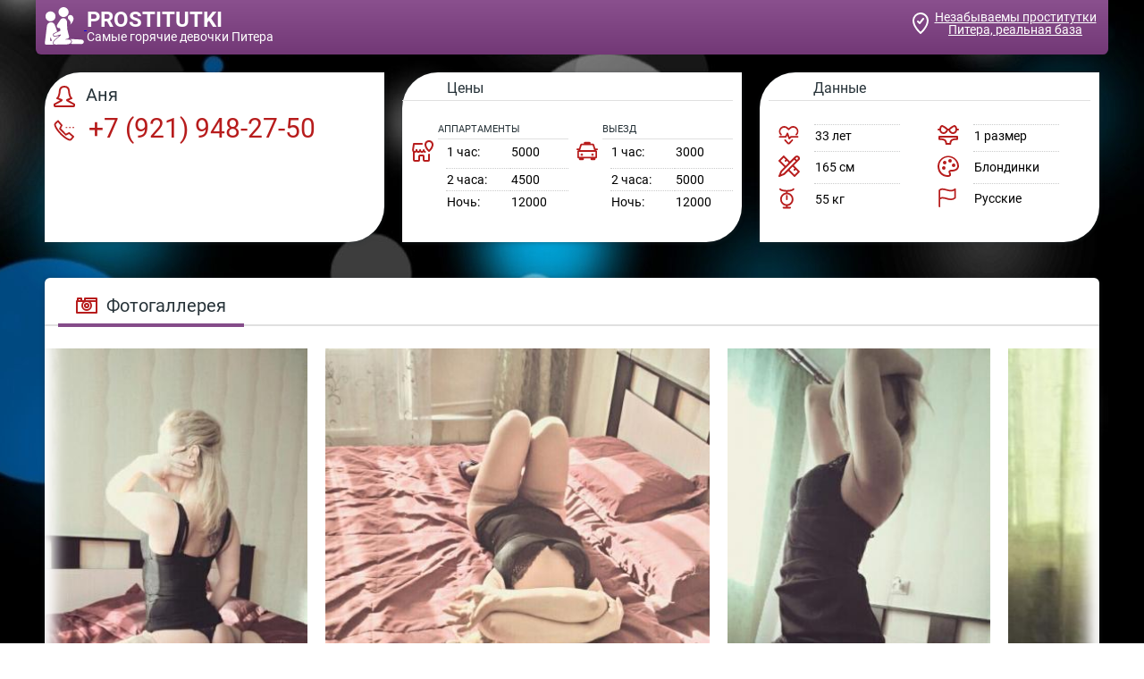

--- FILE ---
content_type: text/html; charset=UTF-8;
request_url: http://elitnyeprostitutkispb.men/anya-1
body_size: 5869
content:
<!DOCTYPE html>
<html lang="ru">

<head>
	<meta charset="utf-8" />
	<title>Проститутка Аня рядом со мной, +7 (921) 948-27-50  Питер</title>
	<meta name="keywords" content="" />
	<meta name="description" content="Проститутка Аня из Выборгского района, жаркие индивидуалки рядом" />
	<!--favicon-->
	<link rel="apple-touch-icon" sizes="180x180" href="/site1/favicons/apple-touch-icon.png">
	<link rel="icon" type="image/png" sizes="32x32" href="/site1/favicons/favicon-32x32.png">
	<link rel="icon" type="image/png" sizes="16x16" href="/site1/favicons/favicon-16x16.png">
	<link rel="manifest" href="/site1/favicons/manifest.json">
	<link rel="mask-icon" href="/site1/favicons/safari-pinned-tab.svg" color="#5bbad5">
	<meta name="theme-color" content="#ffffff">
	<!--viewport-->
	<meta name="viewport" content="width=device-width, initial-scale=1.0, user-scalable=no, maximum-scale=1.0" />
	<!-- <meta name="viewport" content="width=device-width, initial-scale=1.0" /> -->
	<!--modernizr-->
	
	<script async src="/site1/js/modernizr-custom.js"></script>
	<!--styles-->
	<link rel="stylesheet" type="text/css" href="/site1/css/app.min.css?v=1.0" />
</head>

<body class="home">
	<header>
		<div class="container">
			<a href="/" class="logo">
				<img src="/site1/images/logo.png" alt="Логотип">
				<span class="logo__text"><span>prostitutki</span>
				<br>Самые горячие девочки Питера</span>
			</a>
			<a href="http://prostitutkipitera24.uno" class="btn btn_all" target="_blank">
				<svg class="icon icon-local">
					<use xmlns:xlink="http://www.w3.org/1999/xlink" xlink:href="/site1/images/sprite/sprite.svg#local"></use>
				</svg>
				<span>Незабываемы проститутки<span> Питера, реальная база</span>
			</a>
		</div>
	</header>
		
		</section>
		<section class="card-data">
		<div class="container">
				<div class="row">
					<div class="col-md-6 col-lg-4">
						<div class="card-data-item card-data-item_name">
							<div class="card-data-item__name">
								<svg class="icon icon-girl">
									<use xmlns:xlink="http://www.w3.org/1999/xlink" xlink:href="/site1/images/sprite/sprite.svg#girl"></use>
								</svg>
								Аня
							</div>
							<a href="tel:+7 (921) 948-27-50" class="card-data-item__tel">
								<svg class="icon icon-phone">
									<use xmlns:xlink="http://www.w3.org/1999/xlink" xlink:href="/site1/images/sprite/sprite.svg#phone"></use>
								</svg>
								+7 (921) 948-27-50
							</a>
						</div>
					</div>
					<div class="col-md-6 col-lg-4">
						<div class="card-data-item card-data-item_price">
							<div class="card-data-item__title">
								Цены
							</div>
							<div class="card-data-item-body">
								<div class="table-wrapper">
									<div class="card-data-item__table-title">аппартаменты</div>
									<table class="card-data-item__table">
										<tr>
											<td>
												<svg class="icon icon-house">
													<use xmlns:xlink="http://www.w3.org/1999/xlink" xlink:href="/site1/images/sprite/sprite.svg#house"></use>
												</svg>
											</td>
											<td>1 час:</td>
											<td>5000</td>										</tr>
										<tr>
											<td></td>
											<td>2 часа:</td>
											<td>4500</td>										</tr>
										<tr>
											<td></td>
											<td>Ночь:</td>
											<td>12000</td>										</tr>
									</table>
								</div>
								<div class="table-wrapper">
									<div class="card-data-item__table-title">выезд</div>
									<table class="card-data-item__table">
										<tr>
											<td>
												<svg class="icon icon-house">
													<use xmlns:xlink="http://www.w3.org/1999/xlink" xlink:href="/site1/images/sprite/sprite.svg#car"></use>
												</svg>
											</td>
											<td>1 час:</td>
											<td>3000</td>										</tr>
										<tr>
											<td></td>
											<td>2 часа:</td>
											<td>5000</td>										</tr>
										<tr>
											<td></td>
											<td>Ночь:</td>
											<td>12000</td>										</tr>
									</table>
								</div>
							</div>
						</div>
					</div>
					<div class="col-lg-4 col-md-12">
						<div class="card-data-item card-data-item_param">
							<div class="card-data-item__title">
								Данные
							</div>
							<div class="card-data-item-body">
								<div class="table-wrapper">
									<table class="card-data-item__table">
										<tr>
											<td>
												<svg class="icon icon-heart">
													<use xmlns:xlink="http://www.w3.org/1999/xlink" xlink:href="/site1/images/sprite/sprite.svg#heart"></use>
												</svg>
											</td>
											<td>33 лет </td>
										</tr>
										<tr>
											<td>
												<svg class="icon icon-linear">
													<use xmlns:xlink="http://www.w3.org/1999/xlink" xlink:href="/site1/images/sprite/sprite.svg#linear"></use>
												</svg>
											</td>
											<td>165 см</td>
										</tr>
										<tr>
											<td>
												<svg class="icon icon-weight">
													<use xmlns:xlink="http://www.w3.org/1999/xlink" xlink:href="/site1/images/sprite/sprite.svg#weight"></use>
												</svg>
											</td>
											<td>55 кг</td>
										</tr>
									</table>
								</div>
								<div class="table-wrapper">
									<table class="card-data-item__table">
										<tr>
											<td>
												<svg class="icon icon-boobs">
													<use xmlns:xlink="http://www.w3.org/1999/xlink" xlink:href="/site1/images/sprite/sprite.svg#boobs"></use>
												</svg>
											</td>
											<td>1 размер</td>

										</tr>
										<tr>
											<td>
												<svg class="icon icon-color">
													<use xmlns:xlink="http://www.w3.org/1999/xlink" xlink:href="/site1/images/sprite/sprite.svg#color"></use>
												</svg>
											</td>
											<td>Блондинки</td>
										</tr>
										<tr>
											<td>
												<svg class="icon icon-flag">
													<use xmlns:xlink="http://www.w3.org/1999/xlink" xlink:href="/site1/images/sprite/sprite.svg#flag"></use>
												</svg>
											</td>
											<td>Русские</td>
										</tr>
									</table>
								</div>
							</div>
						</div>
					</div>
				</div>
			</div>
		</section>
		<section id="slider" class="slider">
			<div class="container">
				<div class="info">
					<ul id="tabs" class="nav nav-tabs info-header">
						<li class="nav-item active">
							<a href="#photo" data-toggle="tab">
								<svg class="icon icon-photo">
									<use xmlns:xlink="http://www.w3.org/1999/xlink" xlink:href="/site1/images/sprite/sprite.svg#photo"></use>
								</svg>Фотогаллерея</a>
						</li>
                        					</ul>
					<div class="tab-content info-body">
						<div class="tab-pane active" id="photo">
							<div id="gallery" class="slider__gallery gallery">
								<div class="clearfix">
									<div id="gallery-carousel" class="gallery__frame frame">
										<div id="lightgallery" class="frame__list">
										                                        <a title="" href="/big/26/205.jpg" class="frame__list_item"><img src="/medium/26/205.jpg" alt="Аня" /></a>
                                                                                 <a title="" href="/big/26/206.jpg" class="frame__list_item"><img src="/medium/26/206.jpg" alt="Аня" /></a>
                                                                                 <a title="" href="/big/26/207.jpg" class="frame__list_item"><img src="/medium/26/207.jpg" alt="Аня" /></a>
                                                                                 <a title="" href="/big/26/208.jpg" class="frame__list_item"><img src="/medium/26/208.jpg" alt="Аня" /></a>
                                                                                 <a title="" href="/big/26/209.jpg" class="frame__list_item"><img src="/medium/26/209.jpg" alt="Аня" /></a>
                                                                                 <a title="" href="/big/26/210.jpg" class="frame__list_item"><img src="/medium/26/210.jpg" alt="Аня" /></a>
                                                                                 <a title="" href="/big/26/211.jpg" class="frame__list_item"><img src="/medium/26/211.jpg" alt="Аня" /></a>
                                         											
										</div>
                                        
									</div>
                                    
								</div>
                                
								<div class="container">
									<div class="row">
										<div class="gallery__scrollbar">
											<div class="gallery__scrollbar_handle handle">
                                            
												<div class="mousearea"></div>
											</div>
										</div>
									</div>
								</div>
                                
							</div>
							<div id="gallery-mobile" class="gallery-mobile">
                            
                            								<img src="/medium/26/205.jpg" alt="Аня" />
								<div class="gallery-hidden">
                                                                   
                                
                            									<img src="/medium/26/206.jpg" alt="Аня" />
                                                                    
                                
                            									<img src="/medium/26/207.jpg" alt="Аня" />
                                                                    
                                
                            									<img src="/medium/26/208.jpg" alt="Аня" />
                                                                    
                                
                            									<img src="/medium/26/209.jpg" alt="Аня" />
                                                                    
                                
                            									<img src="/medium/26/210.jpg" alt="Аня" />
                                                                    
                                
                            									<img src="/medium/26/211.jpg" alt="Аня" />
                                                                                                            </div><!--/ gallery-hidden-->
                                            <button id="button-gallery" class="btn btn_red" type="button">Yet</button>
                                    
                                								</div>
							</div>
						</div>
											</div>
				</div>
			</div>
		</section>
		        
		<section class="service clearfix">
			<div class="container">
				<div class="row">
					<div class="col-xs-12 col-md-8">
						<div class="info info_services">
							<div class="title">
								<svg class="icon icon-service">
									<use xmlns:xlink="http://www.w3.org/1999/xlink" xlink:href="/site1/images/sprite/sprite.svg#service"></use>
								</svg>Услуги</div>
							<div class="info-body info-body_service clearfix">
								<!-- list -->
								<div class="service-list">
                                    <ul class="link-list">
                                                                                                                                                                                                                                                                                                                                                                                                                         <li class="link-list__title">Ласка</li>
                                    <!-- else -->
                    
                                                                            <li class="link-list__item link-list__item_active"><a href="minet-v-prezervative">Минет в презервативе</a></li>
                                                                            <li class="link-list__item link-list__item_active"><a href="minet-bez-prezervativa">Минет без презерватива</a></li>
                                                                            <li class="link-list__item "><a href="glubokiy-minet">Глубокий минет</a></li>
                                                                            <li class="link-list__item "><a href="minet-v-avto">Минет в авто</a></li>
                                                                            <li class="link-list__item link-list__item_active"><a href="kunilingus">Кунилингус</a></li>
                                                                            <li class="link-list__item link-list__item_active"><a href="anilingus">Анилингус</a></li>
                                                                        </ul>
                                                                                                                                                                                                                                                                                                                                                                                                                                                                                                 
                                      <ul class="link-list">
                                                                                                                                                                                                                                                                     <li class="link-list__title">Золотой дождь</li>
                                    <!-- else -->
                    
                                                                            <li class="link-list__item "><a href="vidacha">Выдача</a></li>
                                                                            <li class="link-list__item "><a href="priem">Прием</a></li>
                                                                        </ul>
                                                                                                                                                                                                                                                                                                                                                                                                                                                                                                                                                                                                                                                </div>
								<!-- list -->
								<div class="service-list">
                                    <ul class="link-list">
                                                                                                                                                                                                                                                                                                                                                                                                                                                                                                                                                                             <li class="link-list__title">Массаж</li>
                                    <!-- else -->
                    
                                                                            <li class="link-list__item "><a href="professionalniy">Профессиональный</a></li>
                                                                            <li class="link-list__item link-list__item_active"><a href="eroticheskiy-massaj">Эротический массаж</a></li>
                                                                            <li class="link-list__item link-list__item_active"><a href="urologicheskiy-massaj">Урологический массаж</a></li>
                                                                            <li class="link-list__item "><a href="tayskiy-massaj">Тайский массаж</a></li>
                                                                            <li class="link-list__item "><a href="lechebniy-massaj">Лечебный массаж</a></li>
                                                                            <li class="link-list__item link-list__item_active"><a href="massaj-v-chetire-ruki">Массаж в четыре руки</a></li>
                                                                            <li class="link-list__item "><a href="sportivniy-massaj">Спортивный массаж</a></li>
                                                                            <li class="link-list__item "><a href="rasslablyayushiy-massaj">Расслабляющий массаж</a></li>
                                                                            <li class="link-list__item link-list__item_active"><a href="vetka-sakuri">Ветка сакуры</a></li>
                                                                        </ul>
                                                                                                                                                                                                                                                                                                                                             
                                     <ul class="link-list">
                                                                                                                                                                                                                                                                                                                                                                                                                                                                                                                                                                                                                                                                                                                                 <li class="link-list__title">Фистинг</li>
                                    <!-- else -->
                    
                                                                            <li class="link-list__item "><a href="klassicheskiy-fisting">Классический фистинг</a></li>
                                                                            <li class="link-list__item "><a href="analniy-fisting">Анальный фистинг</a></li>
                                                                            <li class="link-list__item "><a href="ekstrim-fisting">Экстрим фистинг</a></li>
                                                                        </ul>
                                                                                                                                                                                    </div>
								<!-- list -->
								<div class="service-list">
                                    <ul class="link-list">
                                                                                                                 <li class="link-list__title">Секс</li>
                                    <!-- else -->
                    
                                                                            <li class="link-list__item link-list__item_active"><a href="klassicheckiy">Классичеcкий</a></li>
                                                                            <li class="link-list__item link-list__item_active"><a href="analniy-seks">Анальный секс</a></li>
                                                                            <li class="link-list__item link-list__item_active"><a href="oralniy-seks">Оральный секс</a></li>
                                                                            <li class="link-list__item link-list__item_active"><a href="gruppovoy-seks">Групповой секс</a></li>
                                                                            <li class="link-list__item link-list__item_active"><a href="dvoynoe-proniknovenie">Двойное проникновение</a></li>
                                                                            <li class="link-list__item link-list__item_active"><a href="igrushki">Игрушки</a></li>
                                                                            <li class="link-list__item link-list__item_active"><a href="fetish">Фетиш</a></li>
                                                                        </ul>
                                                                                                                                                                                                                                                                                                                                                                                                                                                                                                                                                                                                                                                                                                                                                                                                         
                                      <ul class="link-list">
                                                                                                                                                                                                                                                                                                                                                                                                                                                                                                                                                                                                                                                                                                                                                                                                           <li class="link-list__title">Стриптиз</li>
                                    <!-- else -->
                    
                                                                            <li class="link-list__item "><a href="striptiz">Стриптиз</a></li>
                                                                            <li class="link-list__item "><a href="tanec-jivota">Танец живота</a></li>
                                                                            <li class="link-list__item link-list__item_active"><a href="lesbi">Лесби</a></li>
                                                                        </ul>
                                                                                                          </div>
                                <!-- list -->
								<div class="service-list">
                                    <ul class="link-list">
                                                                                                                                                                                                                                                                                                                                                                                                                                                                                                                                                                                                                                                       <li class="link-list__title">Дополнительно</li>
                                    <!-- else -->
                    
                                                                            <li class="link-list__item link-list__item_active"><a href="eskort">Эскорт</a></li>
                                                                            <li class="link-list__item "><a href="fotosemka">Фотосъёмка</a></li>
                                                                            <li class="link-list__item "><a href="est-molodoy-chelovek-dlya-semeynoy-pari">Есть молодой человек для семейной пары</a></li>
                                                                            <li class="link-list__item link-list__item_active"><a href="semeynim-param">Семейным парам</a></li>
                                                                            <li class="link-list__item link-list__item_active"><a href="pomivka-v-dushe">Помывка в душе</a></li>
                                                                            <li class="link-list__item "><a href="pipshou">Пипшоу</a></li>
                                                                            <li class="link-list__item "><a href="rimming">Римминг</a></li>
                                                                        </ul>
                                                                                                                                                                                                                                                                   
                                      <ul class="link-list">
                                                                                                                                                                                           <li class="link-list__title">Окончание</li>
                                    <!-- else -->
                    
                                                                            <li class="link-list__item "><a href="v-rot">В рот</a></li>
                                                                            <li class="link-list__item link-list__item_active"><a href="na-grud">На грудь</a></li>
                                                                            <li class="link-list__item "><a href="na-lico">На лицо</a></li>
                                                                        </ul>
                                                                                                                                                                                                                                                                                                                                                                                                                                                                                                                                                                                                                                                                                                                          </div>
                               
                              
                              
							</div>
						</div>
					</div>
                    
					<div class="col-xs-12 col-md-3">
						<div class="info info-map">
							<div class="title">
								<svg class="icon icon-map">
									<use xmlns:xlink="http://www.w3.org/1999/xlink" xlink:href="/site1/images/sprite/sprite.svg#map"></use>
								</svg>Карта</div>
							<div class="info-body">
							<div class="map-wrap">	
									<!-- карта -->

       <script src="https://api-maps.yandex.ru/2.1/?load=package.map,package.controls,package.geoObjects&lang=ru-RU" type="text/javascript"></script>

                    <script language='Javascript' src="/js/jquery.min.js"></script>
            <div id="YMaps3ID"></div>
            <script>
            
            function init() {
                var myMap = new ymaps.Map('YMaps3ID', {
                    center: [59.946565, 30.128097],
                    
                    zoom: 15                });
                myMap.behaviors.disable('scrollZoom');
                ymaps.geocode('Россия, Питер, метро Проспект Просвещения', {
                    results: 1
                }).then(function (res) {
                        var firstGeoObject = res.geoObjects.get(0),
                            coords = firstGeoObject.geometry.getCoordinates(),
                            bounds = firstGeoObject.properties.get('boundedBy');

            
                        firstGeoObject.properties.set('balloonContentBody', '<a href="/anya-1"><font size="4"><strong>Аня</strong></font></a><br>');
            
                        myMap.geoObjects.add(firstGeoObject);

                        myMap.setBounds(bounds, {
                            checkZoomRange: true
                        });

                    });
            }
            var banyano = 1;
            var updating = 0;
            jQuery(document).ready(function(){
              isAjaxCalled= true;
              ymaps.ready(function() {
                ymaps.ready(init);
              });
            });

            
            </script>
            <!--/ карта -->
								</div>
							</div>
						</div>
					</div>
				</div>
			</div>
		</section>

		<section class="cards cards_single">
			<div class="container">
				<div class="container">
					<div class="title_home">Девочки в том же районе</div>
				</div>
                <div class="allformspage">
                              </div>
            </div>
                
			
										<div class="col-lg-4">
						<a href="/marina" class="card-item" target="_blank">
							<div class="card-item__img">
								<img src="/small/2/6.jpg" alt="girl">
							</div>
							<div class="card-description">
								<div class="card-description__name">
									<svg class="icon icon-girl">
										<use xmlns:xlink="http://www.w3.org/1999/xlink" xlink:href="/site1/images/sprite/sprite.svg#girl"></use>
									</svg>Марина</div>
								<div class="card-description__phone">
									<svg class="icon icon-phone">
										<use xmlns:xlink="http://www.w3.org/1999/xlink" xlink:href="/site1/images/sprite/sprite.svg#phone"></use>
									</svg>+7 (962) 726-50-90</div>
								<table class="card-info">
									<tr>
										<td class="card-info__time">1 час</td>
										<td class="card-info__time">2 часа</td>
										<td class="card-info__time">Ночь</td>
									</tr>
									<tr class="card-info__price">
										<td>0</td>										<td>0</td>										<td>0</td>									</tr>
									<tr class="card-info__price">
										<td class="unactive">Нет</td>										<td class="unactive">Нет</td>										<td class="unactive">Нет</td>
									</tr>
								</table>
							</div>
						</a>
					</div>
										<div class="col-lg-4">
						<a href="/viktoriya" class="card-item" target="_blank">
							<div class="card-item__img">
								<img src="/small/9/51.jpg" alt="girl">
							</div>
							<div class="card-description">
								<div class="card-description__name">
									<svg class="icon icon-girl">
										<use xmlns:xlink="http://www.w3.org/1999/xlink" xlink:href="/site1/images/sprite/sprite.svg#girl"></use>
									</svg>Виктория</div>
								<div class="card-description__phone">
									<svg class="icon icon-phone">
										<use xmlns:xlink="http://www.w3.org/1999/xlink" xlink:href="/site1/images/sprite/sprite.svg#phone"></use>
									</svg>+7 (911) 796-02-01</div>
								<table class="card-info">
									<tr>
										<td class="card-info__time">1 час</td>
										<td class="card-info__time">2 часа</td>
										<td class="card-info__time">Ночь</td>
									</tr>
									<tr class="card-info__price">
										<td>5000</td>										<td>10000</td>										<td>30000</td>									</tr>
									<tr class="card-info__price">
										<td>5000</td>										<td>10000</td>										<td>30000</td>
									</tr>
								</table>
							</div>
						</a>
					</div>
										<div class="col-lg-4">
						<a href="/elza" class="card-item" target="_blank">
							<div class="card-item__img">
								<img src="/small/19/145.jpg" alt="girl">
							</div>
							<div class="card-description">
								<div class="card-description__name">
									<svg class="icon icon-girl">
										<use xmlns:xlink="http://www.w3.org/1999/xlink" xlink:href="/site1/images/sprite/sprite.svg#girl"></use>
									</svg>Эльза</div>
								<div class="card-description__phone">
									<svg class="icon icon-phone">
										<use xmlns:xlink="http://www.w3.org/1999/xlink" xlink:href="/site1/images/sprite/sprite.svg#phone"></use>
									</svg>+7 (981) 700-65-44</div>
								<table class="card-info">
									<tr>
										<td class="card-info__time">1 час</td>
										<td class="card-info__time">2 часа</td>
										<td class="card-info__time">Ночь</td>
									</tr>
									<tr class="card-info__price">
										<td>8000</td>										<td>15000</td>										<td>30000</td>									</tr>
									<tr class="card-info__price">
										<td>8000</td>										<td>15000</td>										<td>30000</td>
									</tr>
								</table>
							</div>
						</a>
					</div>
									</div>
			</div>
		</section>
	</div><footer class="footer">
		<div class="container">
			<a href="/" class="logo">
				<img src="/site1/images/logo.png" alt="Логотип">
				<span class="logo__text"><span>prostitutki</span>
				<br>Самые горячие девочки Питера</span>
			</a>
			<a href="http://prostitutkipitera24.uno" class="btn btn_all btn_red" target="_blank">
				<svg class="icon icon-local">
					<use xmlns:xlink="http://www.w3.org/1999/xlink" xlink:href="/site1/images/sprite/sprite.svg#local"></use>
				</svg>
				<span>Незабываемы проститутки<span> Питера, реальная база</span>
			</a>
		</div>
	</footer>
	<!-- jquery -->
	<script src="/site1/js/jquery.min.js"></script>
	<script type="/site1/text/javascript" src=""></script>
	<!-- app -->
	<script src="/site1/js/app.min.js"></script>

<!-- andrew-scripts -->
<link href="/site1/style.css" rel="" type="text/css" />
<link href='http://fonts.googleapis.com/css?family=Roboto:400italic,400,700,300&amp;subset=cyrillic' rel='stylesheet' type='text/css' />
<link rel="stylesheet" href="/js/rangeSlider/css/ion.rangeSlider.css" type="text/css" media="screen" />
<link rel="stylesheet" href="/js/rangeSlider/css/ion.rangeSlider.skinHTML5.css" type="text/css" media="screen" />
<link href="/js/LightGallery/css/lightgallery.css" rel="stylesheet">
<script language='Javascript' src="/js/jquery.min.js"></script>
<script type="text/javascript" src="https://ajax.googleapis.com/ajax/libs/jqueryui/1.11.3/jquery-ui.min.js"></script>
<script language='Javascript' src="/js/main.js"></script>
<script src="/js/rangeSlider/js/ion-rangeSlider/ion.rangeSlider.js"></script>
<script src="/js/LightGallery/js/lightgallery.js"></script>

--- FILE ---
content_type: text/css
request_url: http://elitnyeprostitutkispb.men/site1/css/app.min.css?v=1.0
body_size: 14774
content:
@charset 'UTF-8';
.container-with-floated-children,
.breadcrumbs {
    *zoom: 1
}

.container-with-floated-children:before,
.breadcrumbs:before,
.container-with-floated-children:after,
.breadcrumbs:after {
    display: table;
    content: ' '
}

.container-with-floated-children:after,
.breadcrumbs:after {
    clear: both
}


/*! normalize.css v7.0.0 | MIT License | github.com/necolas/normalize.css */

html {
    line-height: 1.15;
    -ms-text-size-adjust: 100%;
    -webkit-text-size-adjust: 100%
}

body {
    margin: 0
}

article,
aside,
footer,
header,
nav,
section {
    display: block
}

h1 {
    font-size: 2em;
    margin: .67em 0
}

figcaption,
figure,
main {
    display: block
}

figure {
    margin: 1em 40px
}

hr {
    overflow: visible;
    box-sizing: content-box;
    height: 0
}

pre {
    font-family: monospace, monospace;
    font-size: 1em
}

a {
    background-color: transparent;
    -webkit-text-decoration-skip: objects
}

abbr[title] {
    text-decoration: underline;
    text-decoration: underline dotted;
    border-bottom: none
}

b,
strong {
    font-weight: inherit
}

b,
strong {
    font-weight: bolder
}

code,
kbd,
samp {
    font-family: monospace, monospace;
    font-size: 1em
}

dfn {
    font-style: italic
}

mark {
    color: #000;
    background-color: #ff0
}

small {
    font-size: 80%
}

sub,
sup {
    font-size: 75%;
    line-height: 0;
    position: relative;
    vertical-align: baseline
}

sub {
    bottom: -.25em
}

sup {
    top: -.5em
}

audio,
video {
    display: inline-block
}

audio:not([controls]) {
    display: none;
    height: 0
}

img {
    border-style: none
}

svg:not(:root) {
    overflow: hidden
}

button,
input,
optgroup,
select,
textarea {
    font-family: sans-serif;
    font-size: 100%;
    line-height: 1.15;
    margin: 0
}

button,
input {
    overflow: visible
}

button,
select {
    text-transform: none
}

button,
html [type=button],
[type=reset],
[type=submit] {
    -webkit-appearance: button
}

button::-moz-focus-inner,
[type=button]::-moz-focus-inner,
[type=reset]::-moz-focus-inner,
[type=submit]::-moz-focus-inner {
    padding: 0;
    border-style: none
}

button:-moz-focusring,
[type=button]:-moz-focusring,
[type=reset]:-moz-focusring,
[type=submit]:-moz-focusring {
    outline: 1px dotted ButtonText
}

fieldset {
    padding: .35em .75em .625em
}

legend {
    display: table;
    box-sizing: border-box;
    max-width: 100%;
    padding: 0;
    white-space: normal;
    color: inherit
}

progress {
    display: inline-block;
    vertical-align: baseline
}

textarea {
    overflow: auto
}

[type=checkbox],
[type=radio] {
    box-sizing: border-box;
    padding: 0
}

[type=number]::-webkit-inner-spin-button,
[type=number]::-webkit-outer-spin-button {
    height: auto
}

[type=search] {
    outline-offset: -2px;
    -webkit-appearance: textfield
}

[type=search]::-webkit-search-cancel-button,
[type=search]::-webkit-search-decoration {
    -webkit-appearance: none
}

::-webkit-file-upload-button {
    font: inherit;
    -webkit-appearance: button
}

details,
menu {
    display: block
}

summary {
    display: list-item
}

canvas {
    display: inline-block
}

template {
    display: none
}

[hidden] {
    display: none
}

.container {
    margin-right: auto;
    margin-left: auto;
    padding-right: 10px;
    padding-left: 10px
}

.container::after {
    display: table;
    clear: both;
    content: ''
}

.container-fluid {
    margin-right: auto;
    margin-left: auto;
    padding-right: 10px;
    padding-left: 10px
}

.container-fluid::after {
    display: table;
    clear: both;
    content: ''
}

.row {
    margin-right: -10px;
    margin-left: -10px
}

.row::after {
    display: table;
    clear: both;
    content: ''
}

.col-xs-1,
.col-xs-2,
.col-xs-3,
.col-xs-4,
.col-xs-5,
.col-xs-6,
.col-xs-7,
.col-xs-8,
.col-xs-9,
.col-xs-10,
.col-xs-11,
.col-xs-12,
.col-sm-1,
.col-sm-2,
.col-sm-3,
.col-sm-4,
.col-sm-5,
.col-sm-6,
.col-sm-7,
.col-sm-8,
.col-sm-9,
.col-sm-10,
.col-sm-11,
.col-sm-12,
.col-md-1,
.col-md-2,
.col-md-3,
.col-md-4,
.col-md-5,
.col-md-6,
.col-md-7,
.col-md-8,
.col-md-9,
.col-md-10,
.col-md-11,
.col-md-12,
.col-lg-1,
.col-lg-2,
.col-lg-3,
.col-lg-4,
.col-lg-5,
.col-lg-6,
.col-lg-7,
.col-lg-8,
.col-lg-9,
.col-lg-10,
.col-lg-11,
.col-lg-12,
.col-xl-1,
.col-xl-2,
.col-xl-3,
.col-xl-4,
.col-xl-5,
.col-xl-6,
.col-xl-7,
.col-xl-8,
.col-xl-9,
.col-xl-10,
.col-xl-11,
.col-xl-12 {
    position: relative;
    min-height: 1px;
    padding-right: 10px;
    padding-left: 10px
}

.tab-content {
    padding-top: 25px;
    padding-bottom: 5px
}

.tab-content>.tab-pane {
    display: none
}

.tab-content>.tab-pane.active {
    display: block
}

.fade {
    transition: opacity .15s linear;
    opacity: 0
}

.fade.in {
    opacity: 1
}

.nav-tabs {
    padding: 0
}

.nav-item {
    display: inline-block
}

.nav-item>a {
    font-size: 18px;
    font-weight: 400;
    line-height: 32px;
    display: inline-block;
    padding: 5px 20px;
    text-decoration: none
}

.nav-item .icon {
    position: relative;
    bottom: 2px;
    vertical-align: middle
}

@font-face {
    font-family: 'lg';
    font-weight: 400;
    font-style: normal;
    src: url(../fonts/lg.eot?n1z373);
    src: url(../fonts/lg.eot?#iefixn1z373) format('embedded-opentype'), url(../fonts/lg.woff?n1z373) format('woff'), url(../fonts/lg.ttf?n1z373) format('truetype'), url(../fonts/lg.svg?n1z373#lg) format('svg')
}

.lg-icon {
    font-family: 'lg';
    font-weight: 400;
    font-style: normal;
    font-variant: normal;
    line-height: 1;
    text-transform: none;
    speak: none;
    -webkit-font-smoothing: antialiased;
    -moz-osx-font-smoothing: grayscale
}

.lg-actions .lg-next,
.lg-actions .lg-prev {
    font-size: 22px;
    position: absolute;
    z-index: 1080;
    top: 50%;
    display: block;
    margin-top: -10px;
    padding: 8px 10px 9px;
    cursor: pointer;
    color: #999;
    border-radius: 2px;
    background-color: rgba(0, 0, 0, .45)
}

.lg-actions .lg-next.disabled,
.lg-actions .lg-prev.disabled {
    pointer-events: none;
    opacity: .5
}

.lg-actions .lg-next:hover,
.lg-actions .lg-prev:hover {
    color: #fff
}

.lg-actions .lg-next {
    right: 20px
}

.lg-actions .lg-next:before {
    content: '\e095'
}

.lg-actions .lg-prev {
    left: 20px
}

.lg-actions .lg-prev:after {
    content: '\e094'
}

@-webkit-keyframes lg-right-end {
    0% {
        left: 0
    }
    50% {
        left: -30px
    }
    to {
        left: 0
    }
}

@keyframes lg-right-end {
    0% {
        left: 0
    }
    50% {
        left: -30px
    }
    to {
        left: 0
    }
}

@-webkit-keyframes lg-left-end {
    0% {
        left: 0
    }
    50% {
        left: 30px
    }
    to {
        left: 0
    }
}

@keyframes lg-left-end {
    0% {
        left: 0
    }
    50% {
        left: 30px
    }
    to {
        left: 0
    }
}

.lg-outer.lg-right-end .lg-object {
    position: relative;
    -webkit-animation: lg-right-end .3s;
    animation: lg-right-end .3s
}

.lg-outer.lg-left-end .lg-object {
    position: relative;
    -webkit-animation: lg-left-end .3s;
    animation: lg-left-end .3s
}

.lg-toolbar {
    position: absolute;
    z-index: 1082;
    top: 0;
    left: 0;
    width: 100%;
    background-color: rgba(0, 0, 0, .45)
}

.lg-toolbar .lg-icon {
    font-size: 24px;
    line-height: 27px;
    float: right;
    width: 50px;
    height: 47px;
    padding: 10px 0;
    cursor: pointer;
    transition: color .2s linear;
    text-align: center;
    text-decoration: none!important;
    color: #999;
    outline: medium
}

.lg-toolbar .lg-icon:hover {
    color: #fff
}

.lg-toolbar .lg-close:after {
    content: '\e070'
}

.lg-toolbar .lg-download:after {
    content: '\e0f2'
}

.lg-sub-html {
    font-size: 16px;
    position: fixed;
    z-index: 1080;
    right: 0;
    bottom: 0;
    left: 0;
    padding: 10px 40px;
    text-align: center;
    color: #eee;
    background-color: rgba(0, 0, 0, .45)
}

.lg-sub-html h4 {
    font-size: 13px;
    font-weight: 700;
    margin: 0
}

.lg-sub-html p {
    font-size: 12px;
    margin: 5px 0 0
}

#lg-counter {
    font-size: 16px;
    display: inline-block;
    padding-top: 12px;
    padding-left: 20px;
    vertical-align: middle;
    color: #999
}

.lg-toolbar,
.lg-prev,
.lg-next {
    transition: opacity .35s cubic-bezier(0, 0, .25, 1) 0s, color .2s linear, -webkit-transform .35s cubic-bezier(0, 0, .25, 1) 0s;
    transition: transform .35s cubic-bezier(0, 0, .25, 1) 0s, opacity .35s cubic-bezier(0, 0, .25, 1) 0s, color .2s linear;
    transition: transform .35s cubic-bezier(0, 0, .25, 1) 0s, opacity .35s cubic-bezier(0, 0, .25, 1) 0s, color .2s linear, -webkit-transform .35s cubic-bezier(0, 0, .25, 1) 0s;
    opacity: 1
}

.lg-hide-items .lg-prev {
    -webkit-transform: translate3d(-10px, 0, 0);
    transform: translate3d(-10px, 0, 0);
    opacity: 0
}

.lg-hide-items .lg-next {
    -webkit-transform: translate3d(10px, 0, 0);
    transform: translate3d(10px, 0, 0);
    opacity: 0
}

.lg-hide-items .lg-toolbar {
    -webkit-transform: translate3d(0, -10px, 0);
    transform: translate3d(0, -10px, 0);
    opacity: 0
}

body:not(.lg-from-hash) .lg-outer.lg-start-zoom .lg-object {
    transition: opacity 250ms cubic-bezier(0, 0, .25, 1), -webkit-transform 250ms cubic-bezier(0, 0, .25, 1) 0s!important;
    transition: transform 250ms cubic-bezier(0, 0, .25, 1) 0s, opacity 250ms cubic-bezier(0, 0, .25, 1)!important;
    transition: transform 250ms cubic-bezier(0, 0, .25, 1) 0s, opacity 250ms cubic-bezier(0, 0, .25, 1), -webkit-transform 250ms cubic-bezier(0, 0, .25, 1) 0s!important;
    -webkit-transform: scale3d(.5, .5, .5);
    transform: scale3d(.5, .5, .5);
    -webkit-transform-origin: 50% 50%;
    transform-origin: 50% 50%;
    opacity: 0
}

body:not(.lg-from-hash) .lg-outer.lg-start-zoom .lg-item.lg-complete .lg-object {
    -webkit-transform: scale3d(1, 1, 1);
    transform: scale3d(1, 1, 1);
    opacity: 1
}

.lg-outer .lg-thumb-outer {
    position: absolute;
    z-index: 1080;
    bottom: 0;
    width: 100%;
    max-height: 350px;
    transition: -webkit-transform .25s cubic-bezier(0, 0, .25, 1) 0s;
    transition: transform .25s cubic-bezier(0, 0, .25, 1) 0s;
    transition: transform .25s cubic-bezier(0, 0, .25, 1) 0s, -webkit-transform .25s cubic-bezier(0, 0, .25, 1) 0s;
    -webkit-transform: translate3d(0, 100%, 0);
    transform: translate3d(0, 100%, 0);
    background-color: #0d0a0a
}

.lg-outer .lg-thumb-outer.lg-grab .lg-thumb-item {
    cursor: -webkit-grab;
    cursor: -o-grab;
    cursor: -ms-grab;
    cursor: grab
}

.lg-outer .lg-thumb-outer.lg-grabbing .lg-thumb-item {
    cursor: move;
    cursor: -webkit-grabbing;
    cursor: -o-grabbing;
    cursor: -ms-grabbing;
    cursor: grabbing
}

.lg-outer .lg-thumb-outer.lg-dragging .lg-thumb {
    transition-duration: 0s!important
}

.lg-outer.lg-thumb-open .lg-thumb-outer {
    -webkit-transform: translate3d(0, 0%, 0);
    transform: translate3d(0, 0%, 0)
}

.lg-outer .lg-thumb {
    height: 100%;
    margin-bottom: -5px;
    padding: 10px 0
}

.lg-outer .lg-thumb-item {
    float: left;
    overflow: hidden;
    height: 100%;
    margin-bottom: 5px;
    cursor: pointer;
    border: 2px solid #fff;
    border-radius: 5px;
    border-radius: 4px
}

.lg-outer .lg-thumb-item.active,
.lg-outer .lg-thumb-item:hover {
    border-color: #a90707
}

.lg-outer .lg-thumb-item img {
    width: 100%;
    height: 100%;
    -o-object-fit: cover;
    object-fit: cover
}

.lg-outer.lg-has-thumb .lg-item {
    padding-bottom: 120px
}

.lg-outer.lg-can-toggle .lg-item {
    padding-bottom: 0
}

.lg-outer.lg-pull-caption-up .lg-sub-html {
    transition: bottom .25s ease
}

.lg-outer.lg-pull-caption-up.lg-thumb-open .lg-sub-html {
    bottom: 100px
}

.lg-outer .lg-toogle-thumb {
    font-size: 24px;
    line-height: 27px;
    position: absolute;
    top: -39px;
    right: 20px;
    width: 50px;
    height: 39px;
    padding: 5px 0;
    cursor: pointer;
    text-align: center;
    color: #999;
    border-radius: 2px 2px 0 0;
    background-color: #0d0a0a
}

.lg-outer .lg-toogle-thumb:after {
    content: '\e1ff'
}

.lg-outer .lg-toogle-thumb:hover {
    color: #fff
}

.lg-outer .lg-video-cont {
    display: inline-block;
    width: 100%;
    max-width: 1140px;
    max-height: 100%;
    padding: 0 5px;
    vertical-align: middle
}

.lg-outer .lg-video {
    position: relative;
    overflow: hidden;
    width: 100%;
    height: 0;
    padding-bottom: 56.25%
}

.lg-outer .lg-video .lg-object {
    position: absolute;
    top: 0;
    left: 0;
    display: inline-block;
    width: 100%!important;
    height: 100%!important
}

.lg-outer .lg-video .lg-video-play {
    position: absolute;
    z-index: 1080;
    top: 50%;
    left: 50%;
    width: 84px;
    height: 59px;
    margin-top: -30px;
    margin-left: -42px;
    cursor: pointer
}

.lg-outer .lg-has-vimeo .lg-video-play {
    background: url(../img/vimeo-play.png) no-repeat 0 0
}

.lg-outer .lg-has-vimeo:hover .lg-video-play {
    background: url(../img/vimeo-play.png) no-repeat 0 -58px
}

.lg-outer .lg-has-html5 .lg-video-play {
    width: 64px;
    height: 64px;
    margin-top: -32px;
    margin-left: -32px;
    opacity: .8;
    background: url(../img/video-play.png) no-repeat 0 0
}

.lg-outer .lg-has-html5:hover .lg-video-play {
    opacity: 1
}

.lg-outer .lg-has-youtube .lg-video-play {
    background: url(../img/youtube-play.png) no-repeat 0 0
}

.lg-outer .lg-has-youtube:hover .lg-video-play {
    background: url(../img/youtube-play.png) no-repeat 0 -60px
}

.lg-outer .lg-video-object {
    position: absolute;
    top: 0;
    left: 0;
    width: 100%!important;
    height: 100%!important
}

.lg-outer .lg-has-video .lg-video-object {
    visibility: hidden
}

.lg-outer .lg-has-video.lg-video-playing .lg-object,
.lg-outer .lg-has-video.lg-video-playing .lg-video-play {
    display: none
}

.lg-outer .lg-has-video.lg-video-playing .lg-video-object {
    visibility: visible
}

.lg-progress-bar {
    position: absolute;
    z-index: 1083;
    top: 0;
    left: 0;
    width: 100%;
    height: 5px;
    transition: opacity .08s ease 0s;
    opacity: 0;
    background-color: #333
}

.lg-progress-bar .lg-progress {
    width: 0;
    height: 5px;
    background-color: #a90707
}

.lg-progress-bar.lg-start .lg-progress {
    width: 100%
}

.lg-show-autoplay .lg-progress-bar {
    opacity: 1
}

.lg-autoplay-button:after {
    content: '\e01d'
}

.lg-show-autoplay .lg-autoplay-button:after {
    content: '\e01a'
}

.lg-outer.lg-css3.lg-zoom-dragging .lg-item.lg-complete.lg-zoomable .lg-img-wrap,
.lg-outer.lg-css3.lg-zoom-dragging .lg-item.lg-complete.lg-zoomable .lg-image {
    transition-duration: 0s
}

.lg-outer.lg-use-transition-for-zoom .lg-item.lg-complete.lg-zoomable .lg-img-wrap {
    transition: -webkit-transform .3s cubic-bezier(0, 0, .25, 1) 0s;
    transition: transform .3s cubic-bezier(0, 0, .25, 1) 0s;
    transition: transform .3s cubic-bezier(0, 0, .25, 1) 0s, -webkit-transform .3s cubic-bezier(0, 0, .25, 1) 0s
}

.lg-outer.lg-use-left-for-zoom .lg-item.lg-complete.lg-zoomable .lg-img-wrap {
    transition: left .3s cubic-bezier(0, 0, .25, 1) 0s, top .3s cubic-bezier(0, 0, .25, 1) 0s
}

.lg-outer .lg-item.lg-complete.lg-zoomable .lg-img-wrap {
    -webkit-transform: translate3d(0, 0, 0);
    transform: translate3d(0, 0, 0);
    -webkit-backface-visibility: hidden;
    backface-visibility: hidden
}

.lg-outer .lg-item.lg-complete.lg-zoomable .lg-image {
    transition: opacity .15s, -webkit-transform .3s cubic-bezier(0, 0, .25, 1) 0s!important;
    transition: transform .3s cubic-bezier(0, 0, .25, 1) 0s, opacity .15s!important;
    transition: transform .3s cubic-bezier(0, 0, .25, 1) 0s, opacity .15s, -webkit-transform .3s cubic-bezier(0, 0, .25, 1) 0s!important;
    -webkit-transform: scale3d(1, 1, 1);
    transform: scale3d(1, 1, 1);
    -webkit-transform-origin: 0 0;
    transform-origin: 0 0;
    -webkit-backface-visibility: hidden;
    backface-visibility: hidden
}

#lg-zoom-in:after {
    content: '\e311'
}

#lg-actual-size {
    font-size: 20px
}

#lg-actual-size:after {
    content: '\e033'
}

#lg-zoom-out {
    pointer-events: none;
    opacity: .5
}

#lg-zoom-out:after {
    content: '\e312'
}

.lg-zoomed #lg-zoom-out {
    pointer-events: auto;
    opacity: 1
}

.lg-outer .lg-pager-outer {
    position: absolute;
    z-index: 1080;
    right: 0;
    bottom: 60px;
    left: 0;
    height: 10px;
    text-align: center
}

.lg-outer .lg-pager-outer.lg-pager-hover .lg-pager-cont {
    overflow: visible
}

.lg-outer .lg-pager-cont {
    position: relative;
    display: inline-block;
    overflow: hidden;
    margin: 0 5px;
    cursor: pointer;
    vertical-align: top
}

.lg-outer .lg-pager-cont:hover .lg-pager-thumb-cont {
    -webkit-transform: translate3d(0, 0, 0);
    transform: translate3d(0, 0, 0);
    opacity: 1
}

.lg-outer .lg-pager-cont.lg-pager-active .lg-pager {
    box-shadow: 0 0 0 2px #fff inset
}

.lg-outer .lg-pager-thumb-cont {
    position: absolute;
    bottom: 100%;
    left: 0;
    width: 120px;
    height: 83px;
    margin-bottom: 20px;
    margin-left: -60px;
    padding: 5px;
    transition: opacity .15s ease 0s, -webkit-transform .15s ease 0s;
    transition: opacity .15s ease 0s, transform .15s ease 0s;
    transition: opacity .15s ease 0s, transform .15s ease 0s, -webkit-transform .15s ease 0s;
    -webkit-transform: translate3d(0, 5px, 0);
    transform: translate3d(0, 5px, 0);
    opacity: 0;
    color: #fff;
    border-radius: 3px;
    background-color: #fff
}

.lg-outer .lg-pager-thumb-cont img {
    width: 100%;
    height: 100%
}

.lg-outer .lg-pager {
    display: block;
    width: 12px;
    height: 12px;
    transition: box-shadow .3s ease 0s;
    border-radius: 50%;
    background-color: rgba(255, 255, 255, .5);
    box-shadow: 0 0 0 8px rgba(255, 255, 255, .7) inset
}

.lg-outer .lg-pager:hover,
.lg-outer .lg-pager:focus {
    box-shadow: 0 0 0 8px #fff inset
}

.lg-outer .lg-caret {
    position: absolute;
    bottom: -10px;
    left: 50%;
    display: inline-block;
    width: 0;
    height: 0;
    margin-left: -5px;
    vertical-align: middle;
    border-top: 10px dashed;
    border-right: 10px solid transparent;
    border-left: 10px solid transparent
}

.lg-fullscreen:after {
    content: '\e20c'
}

.lg-fullscreen-on .lg-fullscreen:after {
    content: '\e20d'
}

.lg-outer #lg-dropdown-overlay {
    position: fixed;
    z-index: 1081;
    top: 0;
    right: 0;
    bottom: 0;
    left: 0;
    visibility: hidden;
    cursor: default;
    transition: visibility 0s linear .18s, opacity .18s linear 0s;
    opacity: 0;
    background-color: rgba(0, 0, 0, .25)
}

.lg-outer.lg-dropdown-active .lg-dropdown,
.lg-outer.lg-dropdown-active #lg-dropdown-overlay {
    visibility: visible;
    transition-delay: 0s;
    -webkit-transform: translate3d(0, 0, 0);
    transform: translate3d(0, 0, 0);
    opacity: 1
}

.lg-outer.lg-dropdown-active #lg-share {
    color: #fff
}

.lg-outer .lg-dropdown {
    font-size: 14px;
    position: absolute;
    top: 50px;
    right: 0;
    visibility: hidden;
    margin: 0;
    padding: 10px 0;
    list-style-type: none;
    transition: visibility 0s linear .5s, opacity .18s linear 0s, -webkit-transform .18s linear 0s;
    transition: transform .18s linear 0s, visibility 0s linear .5s, opacity .18s linear 0s;
    transition: transform .18s linear 0s, visibility 0s linear .5s, opacity .18s linear 0s, -webkit-transform .18s linear 0s;
    -webkit-transform: translate3d(0, 5px, 0);
    transform: translate3d(0, 5px, 0);
    text-align: left;
    opacity: 0;
    border-radius: 2px;
    background-color: #fff
}

.lg-outer .lg-dropdown:after {
    position: absolute;
    top: -16px;
    right: 16px;
    display: block;
    width: 0;
    height: 0;
    content: '';
    border: 8px solid transparent;
    border-bottom-color: #fff
}

.lg-outer .lg-dropdown>li:last-child {
    margin-bottom: 0
}

.lg-outer .lg-dropdown>li:hover a,
.lg-outer .lg-dropdown>li:hover .lg-icon {
    color: #333
}

.lg-outer .lg-dropdown a {
    font-family: 'Open Sans', 'Helvetica Neue', Helvetica, Arial, sans-serif;
    font-size: 12px;
    display: block;
    padding: 4px 12px;
    white-space: pre;
    color: #333
}

.lg-outer .lg-dropdown a:hover {
    background-color: rgba(0, 0, 0, .07)
}

.lg-outer .lg-dropdown .lg-dropdown-text {
    line-height: 1;
    display: inline-block;
    margin-top: -3px;
    vertical-align: middle
}

.lg-outer .lg-dropdown .lg-icon {
    font-size: 20px;
    line-height: 1;
    display: inline-block;
    float: none;
    width: auto;
    height: auto;
    margin-right: 8px;
    padding: 0;
    vertical-align: middle;
    color: #333
}

.lg-outer #lg-share {
    position: relative
}

.lg-outer #lg-share:after {
    content: '\e80d'
}

.lg-outer #lg-share-facebook .lg-icon {
    color: #3b5998
}

.lg-outer #lg-share-facebook .lg-icon:after {
    content: '\e901'
}

.lg-outer #lg-share-twitter .lg-icon {
    color: #00aced
}

.lg-outer #lg-share-twitter .lg-icon:after {
    content: '\e904'
}

.lg-outer #lg-share-googleplus .lg-icon {
    color: #dd4b39
}

.lg-outer #lg-share-googleplus .lg-icon:after {
    content: '\e902'
}

.lg-outer #lg-share-pinterest .lg-icon {
    color: #cb2027
}

.lg-outer #lg-share-pinterest .lg-icon:after {
    content: '\e903'
}

.lg-group:after {
    display: table;
    clear: both;
    content: ''
}

.lg-outer {
    position: fixed;
    z-index: 1050;
    top: 0;
    left: 0;
    width: 100%;
    height: 100%;
    transition: opacity .15s ease 0s;
    opacity: 0
}

.lg-outer * {
    box-sizing: border-box
}

.lg-outer.lg-visible {
    opacity: 1
}

.lg-outer.lg-css3 .lg-item.lg-prev-slide,
.lg-outer.lg-css3 .lg-item.lg-next-slide,
.lg-outer.lg-css3 .lg-item.lg-current {
    transition-timing-function: inherit!important;
    transition-duration: inherit!important
}

.lg-outer.lg-css3.lg-dragging .lg-item.lg-prev-slide,
.lg-outer.lg-css3.lg-dragging .lg-item.lg-next-slide,
.lg-outer.lg-css3.lg-dragging .lg-item.lg-current {
    transition-duration: 0s!important;
    opacity: 1
}

.lg-outer.lg-grab img.lg-object {
    cursor: -webkit-grab;
    cursor: -o-grab;
    cursor: -ms-grab;
    cursor: grab
}

.lg-outer.lg-grabbing img.lg-object {
    cursor: move;
    cursor: -webkit-grabbing;
    cursor: -o-grabbing;
    cursor: -ms-grabbing;
    cursor: grabbing
}

.lg-outer .lg {
    position: relative;
    overflow: hidden;
    width: 100%;
    max-width: 100%;
    height: 100%;
    max-height: 100%;
    margin-right: auto;
    margin-left: auto
}

.lg-outer .lg-inner {
    position: absolute;
    top: 0;
    left: 0;
    width: 100%;
    height: 100%;
    white-space: nowrap
}

.lg-outer .lg-item {
    display: none!important;
    background: url(../img/loading.gif) no-repeat center center
}

.lg-outer.lg-css3 .lg-prev-slide,
.lg-outer.lg-css3 .lg-current,
.lg-outer.lg-css3 .lg-next-slide {
    display: inline-block!important
}

.lg-outer.lg-css .lg-current {
    display: inline-block!important
}

.lg-outer .lg-item,
.lg-outer .lg-img-wrap {
    position: absolute;
    display: inline-block;
    width: 100%;
    height: 100%;
    text-align: center
}

.lg-outer .lg-item:before,
.lg-outer .lg-img-wrap:before {
    display: inline-block;
    width: 1px;
    height: 50%;
    margin-right: -1px;
    content: ''
}

.lg-outer .lg-img-wrap {
    position: absolute;
    top: 0;
    right: 0;
    bottom: 0;
    left: 0;
    padding: 0 5px
}

.lg-outer .lg-item.lg-complete {
    background-image: none
}

.lg-outer .lg-item.lg-current {
    z-index: 1060
}

.lg-outer .lg-image {
    display: inline-block;
    width: auto!important;
    max-width: 100%;
    height: auto!important;
    max-height: 100%;
    vertical-align: middle
}

.lg-outer.lg-show-after-load .lg-item .lg-object,
.lg-outer.lg-show-after-load .lg-item .lg-video-play {
    transition: opacity .15s ease 0s;
    opacity: 0
}

.lg-outer.lg-show-after-load .lg-item.lg-complete .lg-object,
.lg-outer.lg-show-after-load .lg-item.lg-complete .lg-video-play {
    opacity: 1
}

.lg-outer .lg-empty-html {
    display: none
}

.lg-outer.lg-hide-download #lg-download {
    display: none
}

.lg-backdrop {
    position: fixed;
    z-index: 1040;
    top: 0;
    right: 0;
    bottom: 0;
    left: 0;
    transition: opacity .15s ease 0s;
    opacity: 0;
    background-color: #000
}

.lg-backdrop.in {
    opacity: 1
}

.lg-css3.lg-no-trans .lg-prev-slide,
.lg-css3.lg-no-trans .lg-next-slide,
.lg-css3.lg-no-trans .lg-current {
    transition: none 0s ease 0s!important
}

.lg-css3.lg-use-css3 .lg-item {
    -webkit-backface-visibility: hidden;
    backface-visibility: hidden
}

.lg-css3.lg-use-left .lg-item {
    -webkit-backface-visibility: hidden;
    backface-visibility: hidden
}

.lg-css3.lg-fade .lg-item {
    opacity: 0
}

.lg-css3.lg-fade .lg-item.lg-current {
    opacity: 1
}

.lg-css3.lg-fade .lg-item.lg-prev-slide,
.lg-css3.lg-fade .lg-item.lg-next-slide,
.lg-css3.lg-fade .lg-item.lg-current {
    transition: opacity .1s ease 0s
}

.lg-css3.lg-slide.lg-use-css3 .lg-item {
    opacity: 0
}

.lg-css3.lg-slide.lg-use-css3 .lg-item.lg-prev-slide {
    -webkit-transform: translate3d(-100%, 0, 0);
    transform: translate3d(-100%, 0, 0)
}

.lg-css3.lg-slide.lg-use-css3 .lg-item.lg-next-slide {
    -webkit-transform: translate3d(100%, 0, 0);
    transform: translate3d(100%, 0, 0)
}

.lg-css3.lg-slide.lg-use-css3 .lg-item.lg-current {
    -webkit-transform: translate3d(0, 0, 0);
    transform: translate3d(0, 0, 0);
    opacity: 1
}

.lg-css3.lg-slide.lg-use-css3 .lg-item.lg-prev-slide,
.lg-css3.lg-slide.lg-use-css3 .lg-item.lg-next-slide,
.lg-css3.lg-slide.lg-use-css3 .lg-item.lg-current {
    transition: opacity .1s ease 0s, -webkit-transform 1s cubic-bezier(0, 0, .25, 1) 0s;
    transition: transform 1s cubic-bezier(0, 0, .25, 1) 0s, opacity .1s ease 0s;
    transition: transform 1s cubic-bezier(0, 0, .25, 1) 0s, opacity .1s ease 0s, -webkit-transform 1s cubic-bezier(0, 0, .25, 1) 0s
}

.lg-css3.lg-slide.lg-use-left .lg-item {
    position: absolute;
    left: 0;
    opacity: 0
}

.lg-css3.lg-slide.lg-use-left .lg-item.lg-prev-slide {
    left: -100%
}

.lg-css3.lg-slide.lg-use-left .lg-item.lg-next-slide {
    left: 100%
}

.lg-css3.lg-slide.lg-use-left .lg-item.lg-current {
    left: 0;
    opacity: 1
}

.lg-css3.lg-slide.lg-use-left .lg-item.lg-prev-slide,
.lg-css3.lg-slide.lg-use-left .lg-item.lg-next-slide,
.lg-css3.lg-slide.lg-use-left .lg-item.lg-current {
    transition: left 1s cubic-bezier(0, 0, .25, 1) 0s, opacity .1s ease 0s
}

@font-face {
    font-family: Roboto;
    font-weight: 400;
    font-style: normal;
    src: url(../fonts/Roboto-Regular.eot);
    src: url(../fonts/Roboto-Regular.eot?#iefix) format('embedded-opentype'), url(../fonts/Roboto-Regular.woff) format('woff'), url(../fonts/Roboto-Regular.ttf) format('truetype')
}

@font-face {
    font-family: Roboto;
    font-weight: 700;
    font-style: normal;
    src: url(../fonts/Roboto-Bold.eot);
    src: url(../fonts/Roboto-Bold.eot?#iefix) format('embedded-opentype'), url(../fonts/Roboto-Bold.woff) format('woff'), url(../fonts/Roboto-Bold.ttf) format('truetype')
}

*,
:before,
:after {
    box-sizing: border-box
}

html {
    font-size: 100%;
    height: 100%
}

body {
    font-family: 'Roboto', sans-serif;
    font-size: 14px;
    font-size: .875rem;
    font-weight: 400;
    line-height: 1;
    position: relative;
    display: -webkit-box;
    display: -ms-flexbox;
    display: flex;
    overflow-x: hidden;
    min-height: 100vh;
    background: url(../images/background-body.png);
    background-repeat: no-repeat;
    background-position: 100% 100%;
    background-attachment: fixed;
    -webkit-box-orient: vertical;
    -webkit-box-direction: normal;
    -ms-flex-flow: column;
    flex-flow: column
}

.wrapper {
    width: 100%;
    height: 100%;
    -webkit-box-flex: 1 0 auto;
    -ms-flex: 1 0 auto;
    flex: 1 0 auto
}

.content {
    width: 100%
}

.container {
    position: relative;
    width: 100%
}

.left {
    float: left
}

.right {
    float: right
}

nav ul,
ul {
    margin-top: 0;
    margin-bottom: 0;
    padding: 0;
    list-style: none
}

nav ul li,
ul li {
    list-style: none;
    list-style-type: none
}

.clearfix {
    clear: both
}

.clearfix:after {
    display: block;
    visibility: hidden;
    clear: both;
    height: 0;
    content: ''
}

img,
video {
    max-width: 100%;
    height: auto
}

img.no-responsive,
video.no-responsive {
    max-width: none
}

input,
textarea {
    -webkit-overflow-scrolling: touch
}

[type=search] {
    -moz-appearance: none;
    -webkit-appearance: none;
    appearance: none
}

address {
    font-style: normal
}

body.lock-position {
    position: fixed;
    overflow: hidden;
    width: 100%;
    height: 100%
}

a:not([href]):after {
    font-family: 'comic sans ms', cursive!important;
    font-size: 16px!important;
    display: block!important;
    padding: .5em!important;
    content: 'Это должна быть ссылка или кнопка? Она никуда не ведёт!';
    color: #000!important;
    background: pink!important
}

a.button[class*=disabled]:after,
a.btn.disabled:after,
a[class*=button][class*=disabled]:after {
    content: 'Ссылки нельзя отключать. Используйте элемент button с disabled="disabled".'
}

form button:not([type]):after {
    content: 'Это кнопка отправки информации, кнопка обнуления полей или что? Используйте type="submit", type="reset" или type="button"'
}

h1,
.title_home {
    font-size: 26px;
    font-size: 1.625rem;
    font-weight: 400;
    margin: 1.1em 0 40px;
    color: #fff
}

h2 {
    font-size: 18px;
    font-size: 1.125rem;
    font-weight: 400;
    color: #263238
}

h3 {
    font-size: 18px;
    font-size: 1.125rem;
    font-weight: 400
}

p {
    font-size: 16px;
    font-size: 1rem;
    margin-top: 20px;
    margin-bottom: 0
}

ul {
    color: #fff
}

.whitetext{

    color: white;
}

.title {
    font-size: 18px;
    font-size: 1.125rem;
    line-height: 38px;
    padding-left: 18px;
    border-bottom: 1px solid #e0e0e0
}

button:focus,
.btn:focus,
.btn:active:focus,
.btn.active:focus {
    outline: 0
}

.btn,
.btn[type=button] {
    position: relative;
    overflow: hidden;
    -webkit-user-select: none;
    -moz-user-select: none;
    -ms-user-select: none;
    user-select: none;
    text-align: center;
    text-overflow: ellipsis;
    -ms-touch-action: manipulation;
    touch-action: manipulation
}

.btn[type=button] {
    -webkit-appearance: inherit
}

.btn {
    font-size: 14px;
    font-size: .875rem;
    text-decoration: none;
    color: #fff
}

.btn>span {
    display: inline-block;
    width: 188px;
    text-align: center;
    vertical-align: middle;
    text-decoration: underline
}

.btn:hover span {
    text-decoration: none
}

.btn_all {
    float: right;
    margin-top: 4px
}

.btn_all .icon {
    display: inline-block;
    width: 18px;
    height: 24px;
    vertical-align: middle;
    fill: #fff;
    stroke: none
}

.link_btn {
    max-width: 100%;
    text-align: center;
    padding-top: 20px;
 padding-bottom: 30px;

}

.link_btn a {

    color: #fff;
    border-radius: 25px;
    border: 2px solid #fff;
    padding-top: 10px;
    padding-bottom: 14px;
    text-decoration: none;
}
.link_btn a:hover {
  color: #263238;
  background: #fefefe;
}
.link_btn a span {
  opacity: 0;
  padding-left: 5px; 
  padding-right: 5px;
  font-weight: bold;
  transition: 0.4s ease-in-out;
}
.link_btn a:hover span {
  opacity: 1;
  padding-left: 10px; 
  padding-right: 10px;
  color: #263238;
}

.btn_red {
    width: 300px;
    max-width: 100%;
    height: 50px;
    padding-top: 8px;
    border: 0;
    border-radius: 20px;
    background-color: #824987;
    background-image: linear-gradient(180deg, rgba(24, 24, 24, .2) 0%, rgba(255, 255, 255, .2) 100%);
    box-shadow: 0 2px 0 rgb(127, 70, 132)
}

.btn_red:hover {
    background-image: linear-gradient(to top, rgba(24, 24, 24, .2) 0%, rgba(255, 255, 255, .2) 100%)
}

.btn_red span {
    font-family: Roboto;
    font-size: 14px;
    font-weight: 400;
    text-decoration: none;
    color: #fff
}

header {
    height: 61px
}

header .container {
    height: 100%;
    padding-top: 8px;
    border-radius: 0 0 6px 6px;
    background-color: #7d3d82;
    background-image: linear-gradient(to top, rgba(24, 24, 24, .1) 0%, rgba(255, 255, 255, .1) 100%)
}

.logo {
    display: inline-block
}

.logo img {
    display: inline-block;
    vertical-align: middle
}

.logo__text {
    font-size: 14px;
    font-size: .875rem;
    display: inline-block;
    vertical-align: middle;
    color: #fff
}

.logo__text span {
    font-family: 'Roboto', sans-serif;
    font-size: 24px;
    font-size: 1.5rem;
    font-weight: 700;
    text-transform: uppercase;
    color: 'Roboto', sans-serif
}

footer {
    margin-top: 80px;
    padding-bottom: 50px
}

footer .logo {
    margin-top: 5px
}

footer .btn_red {
    margin-top: 0
}

.breadcrumbs {
    position: relative;
    width: 100%;
    margin-top: 30px;
    margin-bottom: 20px
}

.breadcrumbs-list {
    font-weight: 400;
    display: block;
    width: 100%
}

.breadcrumbs-list li {
    font-size: 13px;
    font-size: .8125rem;
    display: inline-block
}

.breadcrumbs-list li>a {
    font-size: 13px;
    font-size: .8125rem;
    text-decoration: none;
    color: #fff
}

.breadcrumbs-list li:not(:last-child):after {
    margin-left: 2px;
    content: '>'
}

.pagination {
    display: block;
    width: 100%;
    margin-top: 5px;
    text-align: right
}

.pagination li {
    font-size: 18px;
    font-size: 1.125rem;
    display: inline-block;
    width: 30px;
    height: 30px;
    padding: 5px 0;
    text-align: center;
    border-radius: 4px
}

.pagination li:not(:last-child) {
    margin-right: 18px
}

.pagination li:hover a {
    color: #d61717
}

.pagination li.active {
    color: #fff;
    border-radius: 6px;
    background-color: #d61717
}

.pagination li a {
    font-size: 18px;
    font-size: 1.125rem;
    display: block;
    vertical-align: middle;
    text-decoration: none;
    color: #fff
}

.card-item {
    display: block;
    overflow: hidden;
    max-width: 580px;
    height: 200px;
    margin: 0 auto;
    margin-bottom: 20px;
    text-decoration: none;
    border-top-left-radius: 50px;
    border-bottom-right-radius: 50px;
    background-color: rgba(160, 165, 194, 0.83);
    box-shadow: 0 1px 5px #7d3d82
}

.card-item:hover {
    box-shadow: 0 1px 15px rgba(38, 198, 218, .7)
}

.card-item__img {
    display: block;
    float: right;
    width: 160px;
    height: 100%
}

.card-description {
    float: left;
    height: 100%;
    padding-top: 8px;
    padding-left: 20px
}

.card-description__name {
    font-size: 20px;
    font-size: 1.25rem;
    font-weight: 400;
    display: block;
    text-decoration: none;
    color: #fffefe
}

.icon-girl {
    display: inline-block;
    width: 24px;
    height: 24px;
    margin-right: 7px;
    vertical-align: middle;
    fill: #b71c1c;
    stroke: none
}

.card-description__phone {
    font-size: 22px;
    font-size: 1.375rem;
    font-weight: 400;
    line-height: 38px;
    display: block;
    text-decoration: none;
    color: #3c0404
}

.icon-phone {
    display: inline-block;
    width: 23px;
    height: 24px;
    margin-right: 9px;
    vertical-align: middle;
    fill: #b71c1c
}

.card-info {
    font-size: 15px;
    font-size: .9375rem;
    line-height: 18px;
    margin-top: 5px;
    border-collapse: collapse;
    text-align: left;
    color: #eee
}

.card-info tr td {
    padding-top: 8px;
    padding-right: 10px;
    padding-bottom: 8px;
    border-bottom: 1px solid #cbcccc
}

.price-none {
    opacity: .5
}

.cards_single {
    border-bottom: none
}

.cards_single .container:after {
    display: none
}

.seo-text {
    line-height: 18px
}

.seo-text .container:after {
    display: block;
    margin-top: 30px;
    border-bottom: 2px solid #fff
}

.title-card .card-description__name {
    font-size: 30px;
    font-size: 1.875rem;
    font-weight: 400;
    margin-top: 24px;
    margin-bottom: 17px
}

.title-card .card-description__phone {
    font-size: 38px;
    font-size: 2.375rem
}

.container {
    border: 0
}

.card-data-item {
    height: 190px;
    margin-top: 20px;
    padding: 10px;
    border-top-left-radius: 40px;
    border-bottom-right-radius: 40px;
    background-color: #fff;
    box-shadow: 0 1px 5px rgba(38, 50, 56, .4)
}

.card-data-item__name {
    font-size: 20px;
    font-size: 1.25rem;
    font-weight: 400;
    line-height: 30px;
    color: #263238
}

.card-data-item__tel {
    font-size: 30px;
    font-size: 1.875rem;
    line-height: 46px;
    display: block;
    text-decoration: none;
    color: #b71c1c
}

.card-data-item_price {
    padding-left: 0
}

.card-data-item__title {
    font-size: 16px;
    font-size: 1rem;
    font-weight: 400;
    padding-bottom: 5px;
    padding-left: 50px;
    color: #263238;
    border-bottom: 1px solid #e0e0e0
}

.card-data-item-body {
    padding-left: 10px
}

.card-data-item__table-title {
    font-size: 11px;
    font-size: .6875rem;
    font-weight: 400;
    margin-left: 30px;
    padding-bottom: 5px;
    text-transform: uppercase;
    color: #263238;
    border-bottom: 1px solid #e0e0e0
}

.table-wrapper {
    float: left;
    width: 49%;
    margin-top: 26px
}

.table-wrapper:last-child {
    float: right
}

.card-data-item__table {
    width: 100%;
    border-collapse: collapse
}

.card-data-item__table tr td {
    padding-bottom: 5px
}

.card-data-item__table tr td:last-child {
    text-align: left
}

.card-data-item__table tr:not(:first-child) td {
    padding-top: 5px
}

.card-data-item__table tr:not(:last-child) td:not(:first-child) {
    border-bottom: 1px dotted #cbcccc
}

.icon-house {
    width: 24px;
    height: 24px;
    fill: #b71c1c
}

.card-data-item_param .card-data-item__table {
    width: 80%
}

.card-data-item_param .card-data-item__table tr:first-child td:last-child {
    border-top: 1px dotted #cbcccc
}

.card-data-item_param .card-data-item__table tr td:not(:last-child) {
    width: 30%
}

.card-data-item_param .card-data-item__table tr td:last-child {
    text-align: left
}

.icon-heart {
    width: 23px;
    height: 22px;
    fill: #b71c1c
}

.icon-linear {
    width: 24px;
    height: 24px;
    fill: #b71c1c
}

.icon-weight {
    width: 18px;
    height: 24px;
    fill: #b71c1c
}

.icon-boobs {
    width: 24px;
    height: 22px;
    fill: #b71c1c
}

.icon-color {
    width: 24px;
    height: 24px;
    fill: #b71c1c
}

.icon-flag {
    width: 22px;
    height: 22px;
    fill: #b71c1c
}

.slider {
    margin-bottom: 15px;
    padding-top: 40px;
    padding-bottom: 3px
}

.slider .btn_red {
    padding-top: 0
}

.slider .info {
    border-radius: 6px;
    background-color: #fff;
    box-shadow: 0 1px 5px rgba(38, 50, 56, .4)
}

.slider .info-header {
    display: inline-block;
    width: 100%;
    border-bottom: 2px solid #e0e0e0
}

.slider .info-header .nav-item {
    position: relative
}

.slider .info-header .nav-item:first-child {
    margin-left: 15px
}

.slider .info-header .nav-item.active a {
    opacity: 1
}

.slider .info-header .nav-item.active:before {
    position: absolute;
    bottom: -3px;
    left: 0;
    display: block;
    width: 100%;
    height: 4px;
    content: '';
    background: #844b89
}

.slider .info-header .nav-item a {
    font-size: 20px;
    font-size: 1.25rem;
    opacity: .7;
    color: #263238
}

.slider .info-header .nav-item:not(:last-child) {
    margin-right: 20px
}

.slider .info-header .nav-item .icon-photo,
.slider .info-header .nav-item .icon-video {
    display: inline-block;
    width: 24px;
    height: 18px;
    margin-right: 10px;
    vertical-align: middle;
    fill: #b71c1c;
    stroke: none
}

.gallery {
    position: relative;
    overflow: hidden;
    width: 100%
}

.frame {
    overflow: hidden;
    height: 524px
}

.frame__list {
    height: 100%;
    margin: 0;
    padding: 0;
    list-style: none
}

.frame__list_item {
    display: block;
    float: left;
    width: auto;
    height: 100%;
    margin: 0 20px 0 0;
    padding: 0;
    cursor: pointer;
    text-align: center
}

.frame__list_item img {
    width: auto;
    max-width: none;
    height: 100%
}

.gallery__scrollbar {
    height: 4px;
    margin: 28px 0;
    border-radius: 1px;
    background-color: #eee;
    box-shadow: 0 1px 0 rgba(255, 255, 255, .5), inset 0 1px 1px rgba(0, 0, 0, .25)
}

.gallery__scrollbar_handle {
    position: relative;
    top: -3px;
    width: 100px;
    height: 10px;
    cursor: pointer;
    border-radius: 4px;
    background-color: #7c4381;
    background-image: linear-gradient(to right, rgba(255, 255, 255, .1) 0%, rgba(24, 24, 24, .1) 55%, rgba(255, 255, 255, .1) 100%);
    box-shadow: 0 1px 1px rgba(24, 24, 24, .4), inset 0 1px 0 rgba(255, 255, 255, .45)
}

.gallery__scrollbar_handle .mousearea {
    position: absolute;
    right: 0;
    left: 0;
    width: 30px;
    height: 15px;
    margin: 0 auto;
    opacity: .2;
    background: url([data-uri]);
    background-repeat: no-repeat;
    background-position: center
}

.gallery__frame {
    position: relative
}

.gallery__frame:after {
    position: absolute;
    z-index: 33;
    top: 0;
    right: 0;
    bottom: auto;
    left: auto;
    display: block;
    height: 100%;
    content: '';
    box-shadow: -1px -1px 16px 13px #fff
}

.gallery__frame:before {
    position: absolute;
    z-index: 33;
    top: 0;
    right: auto;
    bottom: auto;
    left: 0;
    display: block;
    height: 100%;
    content: '';
    box-shadow: -1px -1px 16px 13px #fff
}

.section_title {
    margin: 38px 0 27px
}

.gallery-hidden {
    display: none
}

.gallery-mobile {
    overflow: hidden;
    width: 260px;
    margin: 0 auto;
    padding-bottom: 30px;
    text-align: center
}

.gallery-mobile img {
    width: 100%
}

.gallery-mobile .btn {
    margin-top: 30px
}

.slider .info-header {
    padding-top: 10px
}

.service {
    margin-top: 40px;
    padding-bottom: 30px
}

.service .info {
    min-height: 480px;
    border-radius: 6px;
    background-color: #fff;
    box-shadow: 0 1px 5px rgba(38, 50, 56, .4)
}

.service .col-xs-12.col-md-8 {
    float: right
}

.info-body_service {
    padding-top: 10px;
    padding-left: 23px
}

.service-list {
    display: block;
    float: left;
    width: 25%
}

.icon-service {
    display: inline-block;
    width: 20px;
    height: 24px;
    margin-right: 9px;
    vertical-align: middle;
    fill: #b71c1c
}

.link-list {
    font-size: 14px;
    line-height: 25px
}

.link-list:not(:last-child) {
    margin-bottom: 28px
}

.link-list__title {
    font-size: 14px;
    font-size: .875rem;
    font-weight: 700;
    color: #263238
}

.link-list__item>a {
    font-size: 14px;
    font-size: .875rem;
    font-weight: 400;
    position: relative;
    display: inline-block;
    padding-left: 35px;
    text-decoration: underline;
    word-break: break-word;
    color: #263238
}

.link-list__item>a:hover {
    text-decoration: none;
    color: #b71c1c
}

.link-list__item>a:after {
    position: absolute;
    top: 5px;
    left: 0;
    display: inline-block;
    width: 30px;
    height: 20px;
    content: '';
    vertical-align: middle;
    background: url(../images/none.png);
    background-repeat: no-repeat;
    background-position: center
}

.link-list__item_active>a:after {
    width: 30px;
    height: 20px;
    background: url(../images/enable.png);
    background-repeat: no-repeat;
    background-position: center
}

.map-wrap {
    width: 272px;
    margin: 0 auto;
    margin-top: 10px;
    min-height: 430px
}

#YMaps3ID {
    min-height: 410px;
}

.icon-map {
    display: inline-block;
    width: 24px;
    height: 24px;
    margin-right: 9px;
    vertical-align: middle;
    fill: #b71c1c
}

.info_about {
    min-height: 320px;
    border-radius: 6px;
    background-color: #fff;
    box-shadow: 0 1px 5px rgba(38, 50, 56, .4)
}

.info_about .title {
    line-height: 1;
    padding-top: 15px;
    padding-bottom: 10px
}

.info_about .title h2 {
    margin: 0
}

.info-body_about {
    padding-top: 12px;
    padding-right: 50px;
    padding-left: 20px
}

.info-body_about p {
    font-size: 14px;
    font-size: .875rem;
    line-height: 20px;
    margin: 0
}

.info-body_about p:not(:last-child) {
    margin-bottom: 20px
}

.icon-about {
    display: inline-block;
    width: 24px;
    height: 20px;
    margin-right: 10px;
    vertical-align: middle;
    fill: #b71c1c;
    stroke: none
}

.pages.open {
    bottom: 0
}

.pages.open .icon-pages {
    position: absolute;
    right: 16px;
    display: block;
    visibility: visible;
    width: 16px;
    height: 16px;
    background: url(data:image/svg+xml,%3Csvg%20xmlns%3D%22http%3A%2F%2Fwww.w3.org%2F2000%2Fsvg%22%20viewBox%3D%220%200%2038%2038%22%3E%3Cpath%20fill%3D%22%23FFF%22%20d%3D%22M38.1%2036.9L20.6%2019.3%2038.1%201.8c.3-.3.3-.8%200-1.2-.3-.3-.8-.3-1.2%200L19.4%2018.2%201.9.6C1.6.3%201%20.3.7.6c-.3.3-.3.8%200%201.2l17.5%2017.5L.7%2036.9c-.3.3-.3.8%200%201.2s.8.3%201.2%200l17.6-17.6L37%2038c.3.3.8.3%201.2%200s.3-.8-.1-1.1z%22%2F%3E%3C%2Fsvg%3E) no-repeat;
    background-size: 100%
}

.pages.open span {
    visibility: hidden
}

.pages {
    position: fixed;
    z-index: 7766;
    right: 150px;
    bottom: -400px;
    width: 400px;
    transition: all .7s ease;
    background: #eee
}

.pages .icon-pages {
    visibility: hidden
}

.pages .pages-header {
    display: block;
    padding: 7px 16px 5px 16px;
    cursor: pointer;
    border-top-left-radius: 3px;
    border-top-right-radius: 3px;
    background-color: #383d45
}

.pages .pages-header:before {
    display: table;
    content: ' '
}

.pages .pages-header:after {
    display: table;
    clear: both;
    content: ' '
}

.pages .pages-header p {
    font-size: 15px;
    float: left;
    margin: 0;
    color: #fff
}

.pages .pages-header span {
    float: right;
    color: #fff
}

.pages ul {
    overflow-y: auto;
    width: 100%;
    height: 400px;
    margin: 0;
    padding: 15px
}

.pages ul li {
    position: relative;
    display: -webkit-box;
    display: -ms-flexbox;
    display: flex;
    width: 100%;
    margin-bottom: 5px;
    list-style: none;
    cursor: pointer;
    opacity: 1;
    color: #444;
    border-top: 1px solid #d3d3d3;
    border-right: 1px solid #d3d3d3;
    border-bottom: 1px solid #c4c4c4;
    border-left: 1px solid #d3d3d3;
    background-color: #fff;
    box-shadow: 0 1px 0 rgba(0, 0, 0, .07)
}

.pages ul li a {
    font-size: 14px;
    display: inline-block;
    width: 100%;
    padding-left: 10px;
    text-decoration: none;
    color: #444
}

.pages ul li a:hover {
    background: #f4f3f3
}

.pages ul li a:hover,
.pages ul li a:focus,
.pages ul li a:active {
    text-decoration: none
}

@media (min-width:320px) {
    .col-xs-1 {
        float: left;
        width: 8.33333%
    }
    .col-xs-2 {
        float: left;
        width: 16.66667%
    }
    .col-xs-3 {
        float: left;
        width: 25%
    }
    .col-xs-4 {
        float: left;
        width: 33.33333%
    }
    .col-xs-5 {
        float: left;
        width: 41.66667%
    }
    .col-xs-6 {
        float: left;
        width: 50%
    }
    .col-xs-7 {
        float: left;
        width: 58.33333%
    }
    .col-xs-8 {
        float: left;
        width: 66.66667%
    }
    .col-xs-9 {
        float: left;
        width: 75%
    }
    .col-xs-10 {
        float: left;
        width: 83.33333%
    }
    .col-xs-11 {
        float: left;
        width: 91.66667%
    }
    .col-xs-12 {
        float: left;
        width: 100%
    }
    .pull-xs-0 {
        right: auto
    }
    .pull-xs-1 {
        right: 8.33333%
    }
    .pull-xs-2 {
        right: 16.66667%
    }
    .pull-xs-3 {
        right: 25%
    }
    .pull-xs-4 {
        right: 33.33333%
    }
    .pull-xs-5 {
        right: 41.66667%
    }
    .pull-xs-6 {
        right: 50%
    }
    .pull-xs-7 {
        right: 58.33333%
    }
    .pull-xs-8 {
        right: 66.66667%
    }
    .pull-xs-9 {
        right: 75%
    }
    .pull-xs-10 {
        right: 83.33333%
    }
    .pull-xs-11 {
        right: 91.66667%
    }
    .pull-xs-12 {
        right: 100%
    }
    .push-xs-0 {
        left: auto
    }
    .push-xs-1 {
        left: 8.33333%
    }
    .push-xs-2 {
        left: 16.66667%
    }
    .push-xs-3 {
        left: 25%
    }
    .push-xs-4 {
        left: 33.33333%
    }
    .push-xs-5 {
        left: 41.66667%
    }
    .push-xs-6 {
        left: 50%
    }
    .push-xs-7 {
        left: 58.33333%
    }
    .push-xs-8 {
        left: 66.66667%
    }
    .push-xs-9 {
        left: 75%
    }
    .push-xs-10 {
        left: 83.33333%
    }
    .push-xs-11 {
        left: 91.66667%
    }
    .push-xs-12 {
        left: 100%
    }
    .offset-xs-1 {
        margin-left: 8.33333%
    }
    .offset-xs-2 {
        margin-left: 16.66667%
    }
    .offset-xs-3 {
        margin-left: 25%
    }
    .offset-xs-4 {
        margin-left: 33.33333%
    }
    .offset-xs-5 {
        margin-left: 41.66667%
    }
    .offset-xs-6 {
        margin-left: 50%
    }
    .offset-xs-7 {
        margin-left: 58.33333%
    }
    .offset-xs-8 {
        margin-left: 66.66667%
    }
    .offset-xs-9 {
        margin-left: 75%
    }
    .offset-xs-10 {
        margin-left: 83.33333%
    }
    .offset-xs-11 {
        margin-left: 91.66667%
    }
}

.textmain {
    max-width: 100%;
    box-sizing: border-box;
    background: #fefefe;
    padding: 10px 10px 10px 10px;
    font-size: 12px;
    display: block;
    border: 0;
    border-top: 1px solid #ffffff;
    -webkit-box-shadow: 0 0 14px rgba(38,50,56,.2);
    box-shadow: 0 0 14px rgba(38,50,56,.2);
    -webkit-border-radius: 2px;
    border-radius: 2px;
    margin-bottom: 40px;
    margin-top: 10px;
    margin-right: 15px;
    margin-left: 15px;
}

@media (min-width:480px) {
    .container {
        max-width: 1200px
    }
    .col-sm-1 {
        float: left;
        width: 8.33333%
    }
    .col-sm-2 {
        float: left;
        width: 16.66667%
    }
    .col-sm-3 {
        float: left;
        width: 25%
    }
    .col-sm-4 {
        float: left;
        width: 33.33333%
    }
    .col-sm-5 {
        float: left;
        width: 41.66667%
    }
    .col-sm-6 {
        float: left;
        width: 50%
    }
    .col-sm-7 {
        float: left;
        width: 58.33333%
    }
    .col-sm-8 {
        float: left;
        width: 66.66667%
    }
    .col-sm-9 {
        float: left;
        width: 75%
    }
    .col-sm-10 {
        float: left;
        width: 83.33333%
    }
    .col-sm-11 {
        float: left;
        width: 91.66667%
    }
    .col-sm-12 {
        float: left;
        width: 100%
    }
    .pull-sm-0 {
        right: auto
    }
    .pull-sm-1 {
        right: 8.33333%
    }
    .pull-sm-2 {
        right: 16.66667%
    }
    .pull-sm-3 {
        right: 25%
    }
    .pull-sm-4 {
        right: 33.33333%
    }
    .pull-sm-5 {
        right: 41.66667%
    }
    .pull-sm-6 {
        right: 50%
    }
    .pull-sm-7 {
        right: 58.33333%
    }
    .pull-sm-8 {
        right: 66.66667%
    }
    .pull-sm-9 {
        right: 75%
    }
    .pull-sm-10 {
        right: 83.33333%
    }
    .pull-sm-11 {
        right: 91.66667%
    }
    .pull-sm-12 {
        right: 100%
    }
    .push-sm-0 {
        left: auto
    }
    .push-sm-1 {
        left: 8.33333%
    }
    .push-sm-2 {
        left: 16.66667%
    }
    .push-sm-3 {
        left: 25%
    }
    .push-sm-4 {
        left: 33.33333%
    }
    .push-sm-5 {
        left: 41.66667%
    }
    .push-sm-6 {
        left: 50%
    }
    .push-sm-7 {
        left: 58.33333%
    }
    .push-sm-8 {
        left: 66.66667%
    }
    .push-sm-9 {
        left: 75%
    }
    .push-sm-10 {
        left: 83.33333%
    }
    .push-sm-11 {
        left: 91.66667%
    }
    .push-sm-12 {
        left: 100%
    }
    .offset-sm-0 {
        margin-left: 0
    }
    .offset-sm-1 {
        margin-left: 8.33333%
    }
    .offset-sm-2 {
        margin-left: 16.66667%
    }
    .offset-sm-3 {
        margin-left: 25%
    }
    .offset-sm-4 {
        margin-left: 33.33333%
    }
    .offset-sm-5 {
        margin-left: 41.66667%
    }
    .offset-sm-6 {
        margin-left: 50%
    }
    .offset-sm-7 {
        margin-left: 58.33333%
    }
    .offset-sm-8 {
        margin-left: 66.66667%
    }
    .offset-sm-9 {
        margin-left: 75%
    }
    .offset-sm-10 {
        margin-left: 83.33333%
    }
    .offset-sm-11 {
        margin-left: 91.66667%
    }
}

@media (min-width:768px) {
    .col-md-1 {
        float: left;
        width: 8.33333%
    }
    .col-md-2 {
        float: left;
        width: 16.66667%
    }
    .col-md-3 {
        float: left;
        width: 25%
    }
    .col-md-4 {
        float: left;
        width: 33.33333%
    }
    .col-md-5 {
        float: left;
        width: 41.66667%
    }
    .col-md-6 {
        float: left;
        width: 50%
    }
    .col-md-7 {
        float: left;
        width: 58.33333%
    }
    .col-md-8 {
        float: left;
        width: 66.66667%
    }
    .col-md-9 {
        float: left;
        width: 75%
    }
    .col-md-10 {
        float: left;
        width: 83.33333%
    }
    .col-md-11 {
        float: left;
        width: 91.66667%
    }
    .col-md-12 {
        float: left;
        width: 100%
    }
    .pull-md-0 {
        right: auto
    }
    .pull-md-1 {
        right: 8.33333%
    }
    .pull-md-2 {
        right: 16.66667%
    }
    .pull-md-3 {
        right: 25%
    }
    .pull-md-4 {
        right: 33.33333%
    }
    .pull-md-5 {
        right: 41.66667%
    }
    .pull-md-6 {
        right: 50%
    }
    .pull-md-7 {
        right: 58.33333%
    }
    .pull-md-8 {
        right: 66.66667%
    }
    .pull-md-9 {
        right: 75%
    }
    .pull-md-10 {
        right: 83.33333%
    }
    .pull-md-11 {
        right: 91.66667%
    }
    .pull-md-12 {
        right: 100%
    }
    .push-md-0 {
        left: auto
    }
    .push-md-1 {
        left: 8.33333%
    }
    .push-md-2 {
        left: 16.66667%
    }
    .push-md-3 {
        left: 25%
    }
    .push-md-4 {
        left: 33.33333%
    }
    .push-md-5 {
        left: 41.66667%
    }
    .push-md-6 {
        left: 50%
    }
    .push-md-7 {
        left: 58.33333%
    }
    .push-md-8 {
        left: 66.66667%
    }
    .push-md-9 {
        left: 75%
    }
    .push-md-10 {
        left: 83.33333%
    }
    .push-md-11 {
        left: 91.66667%
    }
    .push-md-12 {
        left: 100%
    }
    .offset-md-0 {
        margin-left: 0
    }
    .offset-md-1 {
        margin-left: 8.33333%
    }
    .offset-md-2 {
        margin-left: 16.66667%
    }
    .offset-md-3 {
        margin-left: 25%
    }
    .offset-md-4 {
        margin-left: 33.33333%
    }
    .offset-md-5 {
        margin-left: 41.66667%
    }
    .offset-md-6 {
        margin-left: 50%
    }
    .offset-md-7 {
        margin-left: 58.33333%
    }
    .offset-md-8 {
        margin-left: 66.66667%
    }
    .offset-md-9 {
        margin-left: 75%
    }
    .offset-md-10 {
        margin-left: 83.33333%
    }
    .offset-md-11 {
        margin-left: 91.66667%
    }
}

@media screen and (min-width:768px) {
    .gallery-mobile {
        display: none
    }
}

@media (min-width:980px) {
    .col-lg-1 {
        float: left;
        width: 8.33333%
    }
    .col-lg-2 {
        float: left;
        width: 16.66667%
    }
    .col-lg-3 {
        float: left;
        width: 25%
    }
    .col-lg-4 {
        float: left;
        width: 33.33333%
    }
    .col-lg-5 {
        float: left;
        width: 41.66667%
    }
    .col-lg-6 {
        float: left;
        width: 50%
    }
    .col-lg-7 {
        float: left;
        width: 58.33333%
    }
    .col-lg-8 {
        float: left;
        width: 66.66667%
    }
    .col-lg-9 {
        float: left;
        width: 75%
    }
    .col-lg-10 {
        float: left;
        width: 83.33333%
    }
    .col-lg-11 {
        float: left;
        width: 91.66667%
    }
    .col-lg-12 {
        float: left;
        width: 100%
    }
    .pull-lg-0 {
        right: auto
    }
    .pull-lg-1 {
        right: 8.33333%
    }
    .pull-lg-2 {
        right: 16.66667%
    }
    .pull-lg-3 {
        right: 25%
    }
    .pull-lg-4 {
        right: 33.33333%
    }
    .pull-lg-5 {
        right: 41.66667%
    }
    .pull-lg-6 {
        right: 50%
    }
    .pull-lg-7 {
        right: 58.33333%
    }
    .pull-lg-8 {
        right: 66.66667%
    }
    .pull-lg-9 {
        right: 75%
    }
    .pull-lg-10 {
        right: 83.33333%
    }
    .pull-lg-11 {
        right: 91.66667%
    }
    .pull-lg-12 {
        right: 100%
    }
    .push-lg-0 {
        left: auto
    }
    .push-lg-1 {
        left: 8.33333%
    }
    .push-lg-2 {
        left: 16.66667%
    }
    .push-lg-3 {
        left: 25%
    }
    .push-lg-4 {
        left: 33.33333%
    }
    .push-lg-5 {
        left: 41.66667%
    }
    .push-lg-6 {
        left: 50%
    }
    .push-lg-7 {
        left: 58.33333%
    }
    .push-lg-8 {
        left: 66.66667%
    }
    .push-lg-9 {
        left: 75%
    }
    .push-lg-10 {
        left: 83.33333%
    }
    .push-lg-11 {
        left: 91.66667%
    }
    .push-lg-12 {
        left: 100%
    }
    .offset-lg-0 {
        margin-left: 0
    }
    .offset-lg-1 {
        margin-left: 8.33333%
    }
    .offset-lg-2 {
        margin-left: 16.66667%
    }
    .offset-lg-3 {
        margin-left: 25%
    }
    .offset-lg-4 {
        margin-left: 33.33333%
    }
    .offset-lg-5 {
        margin-left: 41.66667%
    }
    .offset-lg-6 {
        margin-left: 50%
    }
    .offset-lg-7 {
        margin-left: 58.33333%
    }
    .offset-lg-8 {
        margin-left: 66.66667%
    }
    .offset-lg-9 {
        margin-left: 75%
    }
    .offset-lg-10 {
        margin-left: 83.33333%
    }
    .offset-lg-11 {
        margin-left: 91.66667%
    }
}

@media (min-width:1025px) {
    .lg-outer .lg-thumb-item {
        transition: border-color .25s ease
    }
}

@media (min-width:1200px) {
    .col-xl-1 {
        float: left;
        width: 8.33333%
    }
    .col-xl-2 {
        float: left;
        width: 16.66667%
    }
    .col-xl-3 {
        float: left;
        width: 25%
    }
    .col-xl-4 {
        float: left;
        width: 33.33333%
    }
    .col-xl-5 {
        float: left;
        width: 41.66667%
    }
    .col-xl-6 {
        float: left;
        width: 50%
    }
    .col-xl-7 {
        float: left;
        width: 58.33333%
    }
    .col-xl-8 {
        float: left;
        width: 66.66667%
    }
    .col-xl-9 {
        float: left;
        width: 75%
    }
    .col-xl-10 {
        float: left;
        width: 83.33333%
    }
    .col-xl-11 {
        float: left;
        width: 91.66667%
    }
    .col-xl-12 {
        float: left;
        width: 100%
    }
    .pull-xl-0 {
        right: auto
    }
    .pull-xl-1 {
        right: 8.33333%
    }
    .pull-xl-2 {
        right: 16.66667%
    }
    .pull-xl-3 {
        right: 25%
    }
    .pull-xl-4 {
        right: 33.33333%
    }
    .pull-xl-5 {
        right: 41.66667%
    }
    .pull-xl-6 {
        right: 50%
    }
    .pull-xl-7 {
        right: 58.33333%
    }
    .pull-xl-8 {
        right: 66.66667%
    }
    .pull-xl-9 {
        right: 75%
    }
    .pull-xl-10 {
        right: 83.33333%
    }
    .pull-xl-11 {
        right: 91.66667%
    }
    .pull-xl-12 {
        right: 100%
    }
    .push-xl-0 {
        left: auto
    }
    .push-xl-1 {
        left: 8.33333%
    }
    .push-xl-2 {
        left: 16.66667%
    }
    .push-xl-3 {
        left: 25%
    }
    .push-xl-4 {
        left: 33.33333%
    }
    .push-xl-5 {
        left: 41.66667%
    }
    .push-xl-6 {
        left: 50%
    }
    .push-xl-7 {
        left: 58.33333%
    }
    .push-xl-8 {
        left: 66.66667%
    }
    .push-xl-9 {
        left: 75%
    }
    .push-xl-10 {
        left: 83.33333%
    }
    .push-xl-11 {
        left: 91.66667%
    }
    .push-xl-12 {
        left: 100%
    }
    .offset-xl-0 {
        margin-left: 0
    }
    .offset-xl-1 {
        margin-left: 8.33333%
    }
    .offset-xl-2 {
        margin-left: 16.66667%
    }
    .offset-xl-3 {
        margin-left: 25%
    }
    .offset-xl-4 {
        margin-left: 33.33333%
    }
    .offset-xl-5 {
        margin-left: 41.66667%
    }
    .offset-xl-6 {
        margin-left: 50%
    }
    .offset-xl-7 {
        margin-left: 58.33333%
    }
    .offset-xl-8 {
        margin-left: 66.66667%
    }
    .offset-xl-9 {
        margin-left: 75%
    }
    .offset-xl-10 {
        margin-left: 83.33333%
    }
    .offset-xl-11 {
        margin-left: 91.66667%
    }
}

@media screen and (min-width:1200px) {
    .service .col-xs-12.col-md-8 {
        width: 73.4%
    }
    .service .col-xs-12.col-md-3 {
        float: left;
        width: 26.6%
    }
}

@media screen and (max-width:1279px) {
    .card-data-item__name {
        font-size: 16px;
        font-size: 1rem
    }
    .card-data-item__tel {
        font-size: 26px;
        font-size: 1.625rem
    }
    .card-data-item__table {
        font-size: 12px;
        font-size: .75rem
    }
    .info-body_about p {
        line-height: 16px
    }
    .info-body_about p:not(:last-child) {
        margin-bottom: 10px
    }
}

@media screen and (max-width:1199px) {
    .card-description__name {
        font-size: 16px;
        font-size: 1rem
    }
    .service .col-xs-12.col-md-8 {
        width: 68%
    }
    .service .col-xs-12.col-md-3 {
        width: 32%
    }
}

@media screen and (max-width:1023px) {
    .frame {
        height: 380px
    }
    .pages {
        right: 0;
        width: 230px
    }
    .pages .pages-header p {
        font-size: 11px
    }
}

@media screen and (max-width:991px) {
    .service .col-xs-12:first-child {
        margin-bottom: 30px
    }
}

@media screen and (max-width:979px) {
    .title_home {
        font-size: 40px;
        font-size: 2.5rem
    }
    .pagination {
        text-align: center
    }
    .card-data-item__table {
        font-size: 14px;
        font-size: .875rem
    }
    .card-data-item_param .card-data-item__table tr td:not(:last-child) {
        width: 15%
    }
    .service .col-xs-12.col-md-8 {
        width: 100%
    }
    .service .col-xs-12.col-md-3 {
        width: 100%
    }
    .info-body_service {
        padding-bottom: 20px
    }
    .service-list {
        width: 33.33333%
    }
    .service-list:last-child {
        clear: both;
        width: 100%
    }
    .service-list:last-child .link-list {
        float: left;
        width: 33.33333%;
        margin-top: 15px;
        margin-bottom: 0
    }
    .map-wrap {
        display: block;
        width: 100%;
        height: 412px;
        overflow: hidden;
        margin: 15px auto;
    }
    .info-body_about {
        padding-right: 20px;
        padding-bottom: 10px
    }
}

@media screen and (max-width:767px) and (max-width:979px) {
    .info-map {
        max-width: 95%;
        margin: 0 auto
    }
    .link_btn{
        font-size: 10px;
    }
}

@media screen and (max-width:767px) and (max-width:767px) {
    .info-map {
        max-width: 93%;
        margin: 0 auto
    }
}

@media screen and (max-width:767px) {
    .title_home {
        font-size: 24px;
        font-size: 1.5rem
    }
   
    .btn_all {
        width: 35%
    }
    .btn_all .icon {
        margin-right: 8px
    }
    .btn_red {
        padding-top: 7px;
        padding-right: 10px;
        padding-left: 10px
    }

    .logo__text {
        font-size: 11px;
        font-size: .6875rem
    }
    footer .btn_red {
        padding-right: 5px;
        padding-left: 5px
    }
    .breadcrumbs {
        display: none
    }
    .card-item {
        height: auto;
        max-width: 280px;
    }
    .card-item__img {
        display: block;
        float: none;
        margin: 0 auto
    }
    .card-description {
        width: 100%;
        padding-right: 20px;
        text-align: center
    }
    .card-info {
        margin: 0 auto
    }
    .card-data-item__table {
        font-size: 12px;
        font-size: .75rem
    }
    .card-data-item_param .card-data-item__table tr td:not(:last-child) {
        width: 30%
    }
    .slider .info-header .nav-item a {
        font-size: 16px;
        font-size: 1rem
    }
    .slider .info-header .nav-item:not(:last-child) {
        margin-right: 0
    }
    .gallery {
        display: none
    }
    .slider .info-header {
        width: 100%
    }
    .service-list {
        width: 50%
    }
    .service-list:last-child {
        clear: none;
        width: 50%
    }
    .service-list:last-child .link-list {
        float: none;
        width: 100%;
        margin-top: 0;
        margin-bottom: 25px
    }
    .map-wrap {
        display: block;
        max-width: 95%;
        margin: 0 auto
    }
    .pages.open .icon-pages {
        top: 12px;
        right: 23px
    }
    .pages {
        background: 0 0
    }
    .pages .pages-header {
        float: right;
        width: 60px;
        text-align: center
    }
    .pages .pages-header p {
        font-size: 0
    }
    .pages .pages-header span {
        float: none
    }
    .pages ul {
        background: #eee
    }
}

@media screen and (max-width:600px) {
    .wp-video {
        width: 100%!important
    }
    .wp-video .wp-video-shortcode {
        width: 100%!important
    }
}

@media screen and (max-width:480px) {
    .service-list {
        width: 100%
    }
    .link-list:last-child {
        margin-bottom: 28px
    }
}

@media screen and (max-width:479px) {
    .nav-item>a {
        font-size: 14px;
        padding: 5px 10px
    }
    .btn_all {
        width: auto
    }
    .logo__text {
        display: none
    }
    .title-card .card-description__name {
        font-size: 19px;
        font-size: 1.1875rem
    }
    .title-card .card-description__phone {
        font-size: 20px;
        font-size: 1.25rem;
        display: block;
        text-decoration: none
    }
    .service .info {
        min-height: 440px
    }
    .info-body_about {
        padding-left: 10px
    }
}

@media screen and (max-width:318px) {
    html {
        overflow-x: auto;
        width: 320px
    }
}

@media screen and (-webkit-min-device-pixel-ratio:0) {
    .search {
        background-image: -webkit-linear-gradient(rgba(255, 255, 255, 0), rgba(255, 255, 255, 0))
    }
}